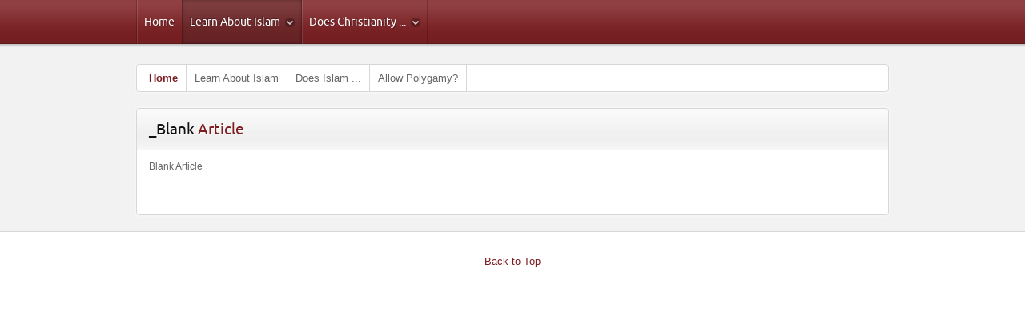

--- FILE ---
content_type: text/html; charset=utf-8
request_url: http://www.doesislam.org/index.php/learn-about-islam/does-islam/allowpolygamy.html
body_size: 6118
content:
<!DOCTYPE html PUBLIC "-//W3C//DTD XHTML 1.0 Transitional//EN" "http://www.w3.org/TR/xhtml1/DTD/xhtml1-transitional.dtd">
<html xmlns="http://www.w3.org/1999/xhtml" xml:lang="en-gb" lang="en-gb" >
<head>
	  <base href="http://www.doesislam.org/index.php/learn-about-islam/does-islam/allowpolygamy.html" />
  <meta http-equiv="content-type" content="text/html; charset=utf-8" />
  <meta name="author" content="Super User" />
  <meta name="generator" content="Joomla! - Open Source Content Management" />
  <title>Does Islam - Allow Polygamy?</title>
  <link rel="stylesheet" href="/plugins/system/rokbox/themes/light/rokbox-style.css" type="text/css" />
  <link rel="stylesheet" href="/libraries/gantry/css/grid-12.css" type="text/css" />
  <link rel="stylesheet" href="/libraries/gantry/css/gantry.css" type="text/css" />
  <link rel="stylesheet" href="/libraries/gantry/css/joomla.css" type="text/css" />
  <link rel="stylesheet" href="/templates/rt_modulus/css/joomla.css" type="text/css" />
  <link rel="stylesheet" href="/templates/rt_modulus/css/bodystyle-light.css" type="text/css" />
  <link rel="stylesheet" href="/templates/rt_modulus/css/typography.css" type="text/css" />
  <link rel="stylesheet" href="/templates/rt_modulus/css/extensions.css" type="text/css" />
  <link rel="stylesheet" href="/templates/rt_modulus/css/extensions-light.css" type="text/css" />
  <link rel="stylesheet" href="/templates/rt_modulus/css/demo-styles.css" type="text/css" />
  <link rel="stylesheet" href="/templates/rt_modulus/css/template.css" type="text/css" />
  <link rel="stylesheet" href="/templates/rt_modulus/css/template-webkit.css" type="text/css" />
  <link rel="stylesheet" href="/templates/rt_modulus/css/overlays.css" type="text/css" />
  <link rel="stylesheet" href="/templates/rt_modulus/css/fusionmenu.css" type="text/css" />
  <style type="text/css">
#rt-top-surround2, .title1 .module-title, #rt-top-surround .readon span, #rt-top-surround .readon .button {background:#7C1E21;}
#rt-top-surround, .notitle .title, #rt-top-surround, .notitle .title span, #rt-top-surround .title, #rt-top-surround .title span, #rt-body-surround .title1 .title, #rt-body-surround .title1 .title span, #rt-footer-surround .title1 .title, #rt-footer-surround .title1 .title span, #rt-top-surround .inputbox, .ft-highlight .featuretable-cell.ft-row-top, .ft-highlight .featuretable-cell.ft-row-top a {color: rgba(255, 255, 255, 0.9);}
#rt-top-surround a, #rt-top-surround .menutop li > .item, .title1 .title, .title1 .title span, #rt-top-surround .readon span, #rt-top-surround .readon .button, .rokminievents-badge .day, .rokminievents-badge .day, .timeline-dates.date-inline .active {color:#fff;}
#rt-top-surround .readon:hover span, #rt-top-surround .readon:hover .button {background-color:rgba(255, 255, 255, 0.9)}
.rokminievents-wrapper .timeline .progress .knob, .rokminievents-badge .day, .timeline-dates.date-inline .active, .ft-highlight .featuretable-cell.ft-row-top {background-color:#7C1E21;}
#rt-showcase, .title2 .module-title {background:#3B5472;}
#rt-showcase, #rt-showcase .title, #rt-showcase .title span, #rt-top-surround .title2 .title, #rt-top-surround .title2 .title span, #rt-body-surround .title2 .title, #rt-body-surround .title2 .title span, #rt-footer-surround .title2 .title, #rt-footer-surround .title2 .title span, #rt-showcase a:hover, #rt-showcase .inputbox {color: rgba(255, 255, 255, 0.9);}
#rt-showcase .readon span, #rt-showcase .readon .button {color: rgba(34, 34, 34, 0.9);}
#rt-showcase .readon:hover span, #rt-showcase .readon:hover .button {color: rgba(255, 255, 255, 0.9);}
#rt-showcase a {color:#F8BC46;}
#rt-showcase .readon span, #rt-showcase .readon .button {background-color:#F8BC46;}
#rt-showcase .readon:hover span, #rt-showcase .readon:hover .button {background-color:#3B5472;}
a, body .root-sub a, #rt-top-surround .menutop li > .item:hover, #rt-top-surround .readon:hover span, #rt-top-surround .readon:hover .button, #rt-top-surround .menutop li.root.f-mainparent-itemfocus > .item, #rt-page-surround #rokweather .day, #rokweather h5,.featuretable-cell-data b, .featuretable-cell-data strong, #rt-body-surround .module-content ul.menu li > a, #rt-body-surround .module-content ul.menu li > .separator, #rt-body-surround .module-content ul.menu li > .item, #rt-top-surround .fusion-submenu-wrapper ul li > .item {color:#7C1E21;}
.rt-article-icons .icon, .rt-article-icons ul li a, #rt-accessibility .button {background-color:#7C1E21;}
body ul.checkmark li:after, body ul.circle-checkmark li:before, body ul.square-checkmark li:before, body ul.circle-small li:after, body ul.circle li:after, body ul.circle-large li:after {border-color:#7C1E21;}
body ul.triangle-small li:after, body ul.triangle li:after, body ul.triangle-large li:after {border-left-color:#7C1E21;}
body {background:#fff;}
#rt-footer-surround, #rt-bottom, #rt-footer, #rt-copyright, #rt-footer-surround .title, #rt-footer-surround .title span, #rt-footer-surround a:hover, #rt-footer-surround .inputbox {color: rgba(34, 34, 34, 0.9);}
#rt-footer-surround .readon span, #rt-footer-surround .readon .button {color: rgba(255, 255, 255, 0.9);}
#rt-footer-bg a {color:#7C1E21;}
#rt-footer-surround .readon span, #rt-footer-surround .readon .button {background-color:#7C1E21;}
#rt-footer-surround .readon:hover span, #rt-footer-surround .readon:hover .button {background-color:rgba(34, 34, 34, 0.9)}

  </style>
  <script src="/media/system/js/mootools-core.js" type="text/javascript"></script>
  <script src="/media/system/js/core.js" type="text/javascript"></script>
  <script src="/media/system/js/caption.js" type="text/javascript"></script>
  <script src="/media/system/js/mootools-more.js" type="text/javascript"></script>
  <script src="/plugins/system/rokbox/rokbox.js" type="text/javascript"></script>
  <script src="/plugins/system/rokbox/themes/light/rokbox-config.js" type="text/javascript"></script>
  <script src="/libraries/gantry/js/gantry-totop.js" type="text/javascript"></script>
  <script src="/libraries/gantry/js/gantry-smartload.js" type="text/javascript"></script>
  <script src="/libraries/gantry/js/gantry-buildspans.js" type="text/javascript"></script>
  <script src="/libraries/gantry/js/gantry-inputs.js" type="text/javascript"></script>
  <script src="/libraries/gantry/js/browser-engines.js" type="text/javascript"></script>
  <script src="/templates/rt_modulus/js/rt-fixedheader.js" type="text/javascript"></script>
  <script src="/templates/rt_modulus/js/load-transition.js" type="text/javascript"></script>
  <script src="/modules/mod_roknavmenu/themes/fusion/js/fusion.js" type="text/javascript"></script>
  <script type="text/javascript">
window.addEvent('load', function() {
				new JCaption('img.caption');
			});var rokboxPath = '/plugins/system/rokbox/';window.addEvent('domready', function() {new GantrySmartLoad({'offset': {'x': 200, 'y': 200}, 'placeholder': '/templates/rt_modulus/images/blank.gif', 'exclusion': ['']}); });	var _gaq = _gaq || [];
	_gaq.push(['_setAccount', 'UA-37992758-1']);
	_gaq.push(['_trackPageview']);

	(function() {
	var ga = document.createElement('script'); ga.type = 'text/javascript'; ga.async = true;
	ga.src = ('https:' == document.location.protocol ? 'https://ssl' : 'http://www') + '.google-analytics.com/ga.js';
	var s = document.getElementsByTagName('script')[0]; s.parentNode.insertBefore(ga, s);
	})();
	
			window.addEvent('domready', function() {
				var modules = ['rt-block'];
				var header = ['h3','h2','h1'];
				GantryBuildSpans(modules, header);
			});
		InputsExclusion.push('.content_vote','#rt-popup','#vmMainPage')window.addEvent("domready", function(){ new SmoothScroll(); });            window.addEvent('domready', function() {
                new Fusion('ul.menutop', {
                    pill: 0,
                    effect: 'slide and fade',
                    opacity:  1,
                    hideDelay:  500,
                    centered:  0,
                    tweakInitial: {'x': -5, 'y': -18},
                    tweakSubsequent: {'x':  1, 'y':  -6},
                    tweakSizes: {'width': 20, 'height': 20},
                    menuFx: {duration:  300, transition: Fx.Transitions.Circ.easeOut},
                    pillFx: {duration:  400, transition: Fx.Transitions.Back.easeOut}
                });
            });
            function keepAlive() {	var myAjax = new Request({method: "get", url: "index.php"}).send();} window.addEvent("domready", function(){ keepAlive.periodical(840000); });
  </script>
</head>
	<body  class="topblock-overlay-dark showcaseblock-overlay-dark footerblock-overlay-light fixedheader-1 readonstyle-button font-family-modulus font-size-is-default menu-type-fusionmenu inputstyling-enabled-1 typography-style-light col12 option-com-content menu-allowpolygamy ">
		<div id="rt-page-surround">
						<div id="rt-top-surround">
				<div id="rt-top-surround2">
															<div id="rt-header"><div id="rt-header2">
						<div class="rt-container">
							
<div class="rt-grid-12 rt-alpha rt-omega">
    	<div class="rt-block menu-block">
		<div class="rt-fusionmenu">
<div class="nopill">
<div class="rt-menubar">
    <ul class="menutop level1 " >
                        <li class="item101 root" >
                        	                <a class="orphan item bullet" href="/"  >
                    <span>
                                        Home                                                            </span>
                </a>
            
                    </li>
                                <li class="item555 parent active root" >
                            <span class="daddy item bullet nolink">
                    <span>
                                            Learn About Islam                                                            <span class="daddyicon"></span>
                                        </span>
                </span>
            
                                                <div class="fusion-submenu-wrapper level2  columns2" style="width:660px;">
                        
                        <ul class="level2" style="width:350px;">
                                                                                                        <li class="item513 parent active grouped-parent" >
                            <span class="daddy item image nolink">
                    <span>
                                                    <img src="/templates/rt_modulus/images/icons/icon-arrow2.png" alt="icon-arrow2.png" />
                                            Does Islam ...                                                            </span>
                </span>
            
                                                <div class="fusion-grouped">
                        <ol>
                                                                                                        <li class="item535" >
                        	                <a class="orphan item bullet" href="/index.php/learn-about-islam/does-islam/hate-christians-and-jews.html"  >
                    <span>
                                        Hate Christians and Jews?                                                            </span>
                </a>
            
                    </li>
                                                                                                                                                <li class="item516" >
                        	                <a class="orphan item bullet" href="/index.php/learn-about-islam/does-islam/islamrespectwomen.html"  >
                    <span>
                                        Respect Women?                                                            </span>
                </a>
            
                    </li>
                                                                                                                                                <li class="item533 active" >
                        	                <a class="orphan item bullet active-to-top" href="/index.php/learn-about-islam/does-islam/allowpolygamy.html"  >
                    <span>
                                        Allow Polygamy?                                                            </span>
                </a>
            
                    </li>
                                                                                                                                                <li class="item536" >
                        	                <a class="orphan item bullet" href="/index.php/learn-about-islam/does-islam/abusechildren.html"  >
                    <span>
                                        Abuse Children?                                                            </span>
                </a>
            
                    </li>
                                                                                                                                                <li class="item519" >
                        	                <a class="orphan item bullet" href="/index.php/learn-about-islam/does-islam/promote-peace.html"  >
                    <span>
                                        Promote Peace?                                                            </span>
                </a>
            
                    </li>
                                                                                                                                                <li class="item537" >
                        	                <a class="orphan item bullet" href="/index.php/learn-about-islam/does-islam/have-absolute-principles.html"  >
                    <span>
                                        Have Absolute Principles?                                                            </span>
                </a>
            
                    </li>
                                                                                                                                                <li class="item538" >
                        	                <a class="orphan item bullet" href="/index.php/learn-about-islam/does-islam/promote-marriage-to-american-christians.html"  >
                    <span>
                                        Promote Marriage to American Christians?                                                            </span>
                </a>
            
                    </li>
                                                                                                                                                <li class="item521" >
                        	                <a class="orphan item bullet" href="/index.php/learn-about-islam/does-islam/represent-a-real-danger-on-usa.html"  >
                    <span>
                                        Represent a real danger on USA?                                                            </span>
                </a>
            
                    </li>
                                                                                                                                                <li class="item532" >
                        	                <a class="orphan item bullet" href="/index.php/learn-about-islam/does-islam/plan-to-conquer-usa.html"  >
                    <span>
                                        Plan to Conquer USA?                                                            </span>
                </a>
            
                    </li>
                                                                                                                                                <li class="item539" >
                        	                <a class="orphan item bullet" href="/index.php/learn-about-islam/does-islam/cure-illness.html"  >
                    <span>
                                        Cure Illness?                                                            </span>
                </a>
            
                    </li>
                                                                                                                                                <li class="item517" >
                        	                <a class="orphan item bullet" href="/index.php/learn-about-islam/does-islam/believe-in-jesus.html"  >
                    <span>
                                        Believe in Jesus?                                                            </span>
                </a>
            
                    </li>
                                                                                                                                                <li class="item518" >
                        	                <a class="orphan item bullet" href="/index.php/learn-about-islam/does-islam/forbid-adoption.html"  >
                    <span>
                                        Forbid Adoption?                                                            </span>
                </a>
            
                    </li>
                                                                                                                                                <li class="item520" >
                        	                <a class="orphan item bullet" href="/index.php/learn-about-islam/does-islam/stand-against-science.html"  >
                    <span>
                                        Stand Against Science?                                                            </span>
                </a>
            
                    </li>
                                                                                                                                                <li class="item515" >
                        	                <a class="orphan item bullet" href="/index.php/learn-about-islam/does-islam/worshipsamegod.html"  >
                    <span>
                                        and Christianity worship the same God?                                                            </span>
                </a>
            
                    </li>
                                                                                            </ol>
                    </div>

                                    </li>
                                                                                            </ul>

                        
                        <ul class="level2" style="width:310px;">
                                                                                                        <li class="item544 parent grouped-parent" >
                            <span class="daddy item image nolink">
                    <span>
                                                    <img src="/templates/rt_modulus/images/icons/icon-arrow2.png" alt="icon-arrow2.png" />
                                            More About Islam ...                                                            </span>
                </span>
            
                                                <div class="fusion-grouped">
                        <ol>
                                                                                                        <li class="item546" >
                        	                <a class="orphan item bullet" href="/index.php/learn-about-islam/moreaboutislam/islamic-terminolgy.html"  >
                    <span>
                                        Islamic Terminolgy                                                            </span>
                </a>
            
                    </li>
                                                                                                                                                <li class="item547" >
                        	                <a class="orphan item bullet" href="/index.php/learn-about-islam/moreaboutislam/can-the-united-states-one-day-be-a-muslim-country.html"  >
                    <span>
                                        Can the United States one day be a Muslim country ?                                                            </span>
                </a>
            
                    </li>
                                                                                                                                                <li class="item548" >
                        	                <a class="orphan item bullet" href="/index.php/learn-about-islam/moreaboutislam/can-muslim-be-good-american.html"  >
                    <span>
                                        Can Muslim Be Good American                                                            </span>
                </a>
            
                    </li>
                                                                                                                                                <li class="item549" >
                        	                <a class="orphan item bullet" href="/index.php/learn-about-islam/moreaboutislam/what-are-the-questions-not-recommended-by-a-muslim.html"  >
                    <span>
                                        What are the questions not recommended by a Muslim?                                                            </span>
                </a>
            
                    </li>
                                                                                                                                                <li class="item550" >
                        	                <a class="orphan item bullet" href="/index.php/learn-about-islam/moreaboutislam/no-more-appeasement.html"  >
                    <span>
                                        No More Appeasement                                                            </span>
                </a>
            
                    </li>
                                                                                                                                                <li class="item551" >
                        	                <a class="orphan item bullet" href="/index.php/learn-about-islam/moreaboutislam/seven-myths-about-islam.html"  >
                    <span>
                                        Seven Myths about Islam                                                            </span>
                </a>
            
                    </li>
                                                                                                                                                <li class="item552" >
                        	                <a class="orphan item bullet" href="/index.php/learn-about-islam/moreaboutislam/booksaboutislam.html"  >
                    <span>
                                        Books About Islam                                                            </span>
                </a>
            
                    </li>
                                                                                                                                                <li class="item562" >
                        	                <a class="orphan item bullet" href="/index.php/learn-about-islam/moreaboutislam/as-a-christian-what-should-you-know-about-islam.html"  >
                    <span>
                                        As a Christian, what should you know about Islam?                                                            </span>
                </a>
            
                    </li>
                                                                                                                                                <li class="item563" >
                        	                <a class="orphan item bullet" href="/index.php/learn-about-islam/moreaboutislam/do-we-hate-muslims.html"  >
                    <span>
                                        Do we hate Muslims?                                                            </span>
                </a>
            
                    </li>
                                                                                                                                                <li class="item564" >
                        	                <a class="orphan item bullet" href="/index.php/learn-about-islam/moreaboutislam/is-there-a-terrorist-muslim-and-a-peaceful-muslim.html"  >
                    <span>
                                        Is there a terrorist Muslim and a peaceful Muslim?                                                            </span>
                </a>
            
                    </li>
                                                                                                                                                <li class="item565" >
                        	                <a class="orphan item bullet" href="/index.php/learn-about-islam/moreaboutislam/is-it-a-problem-for-a-christian-american-to-marry-a-muslim.html"  >
                    <span>
                                        Is it a problem for a Christian American to marry a Muslim?                                                            </span>
                </a>
            
                    </li>
                                                                                                                                                <li class="item566" >
                        	                <a class="orphan item bullet" href="/index.php/learn-about-islam/moreaboutislam/faq-about-islam.html"  >
                    <span>
                                        FAQ About Islam                                                            </span>
                </a>
            
                    </li>
                                                                                            </ol>
                    </div>

                                    </li>
                                                                                            </ul>

                                                <div class="drop-bot"></div>
                    </div>
                                    </li>
                                <li class="item522 parent root" >
                        	                <a class="daddy item bullet" href="/index.php/doeschristianity.html"  >
                    <span>
                                        Does Christianity ...                                                            <span class="daddyicon"></span>
                                        </span>
                </a>
            
                                                <div class="fusion-submenu-wrapper level2 " style="width:300px;">
                        
                        <ul class="level2" style="width:300px;">
                                                                                                        <li class="item523" >
                        	                <a class="orphan item bullet" href="/index.php/doeschristianity/believe-in-reincarnation.html"  >
                    <span>
                                        Believe in Reincarnation?                                                            </span>
                </a>
            
                    </li>
                                                                                                                                                <li class="item524" >
                        	                <a class="orphan item bullet" href="/index.php/doeschristianity/makesense.html"  >
                    <span>
                                        Make Sense?                                                            </span>
                </a>
            
                    </li>
                                                                                                                                                <li class="item525" >
                        	                <a class="orphan item bullet" href="/index.php/doeschristianity/believe-in-aliens.html"  >
                    <span>
                                        Believe in Aliens?                                                            </span>
                </a>
            
                    </li>
                                                                                                                                                <li class="item527" >
                        	                <a class="orphan item bullet" href="/index.php/doeschristianity/promoteviolence.html"  >
                    <span>
                                        Promote Violence?                                                            </span>
                </a>
            
                    </li>
                                                                                                                                                <li class="item528" >
                        	                <a class="orphan item bullet" href="/index.php/doeschristianity/teachtolerance.html"  >
                    <span>
                                        Teach Tolerance?                                                            </span>
                </a>
            
                    </li>
                                                                                                                                                <li class="item530" >
                        	                <a class="orphan item bullet" href="/index.php/doeschristianity/allowslavery.html"  >
                    <span>
                                        Allow Slavery?                                                            </span>
                </a>
            
                    </li>
                                                                                                                                                <li class="item529" >
                        	                <a class="orphan item bullet" href="/index.php/doeschristianity/oppresswomen.html"  >
                    <span>
                                        Oppress Women?                                                            </span>
                </a>
            
                    </li>
                                                                                                                                                <li class="item531" >
                        	                <a class="orphan item bullet" href="/index.php/doeschristianity/believe-in-dinosaurs.html"  >
                    <span>
                                        Believe in Dinosaurs?                                                            </span>
                </a>
            
                    </li>
                                                                                                                                                <li class="item541" >
                        	                <a class="orphan item bullet" href="/index.php/doeschristianity/believe-in-revolution.html"  >
                    <span>
                                        Believe in Evolution?                                                            </span>
                </a>
            
                    </li>
                                                                                                                                                <li class="item540" >
                        	                <a class="orphan item bullet" href="/index.php/doeschristianity/hate-christians.html"  >
                    <span>
                                        Hate Christians?                                                            </span>
                </a>
            
                    </li>
                                                                                                                                                <li class="item542 parent" >
                            <span class="daddy item bullet nolink">
                    <span>
                                            More Questions ...                                                            </span>
                </span>
            
                                                <div class="fusion-submenu-wrapper level3 " style="width:180px;">
                        
                        <ul class="level3" style="width:180px;">
                                                                                                        <li class="item543" >
                        	                <a class="orphan item bullet" href="/index.php/doeschristianity/2012-11-24-22-51-57/did-christ-call-himself-god.html"  >
                    <span>
                                        Did Christ Call Himself God?                                                            </span>
                </a>
            
                    </li>
                                                                                            </ul>

                                                <div class="drop-bot"></div>
                    </div>
                                    </li>
                                                                                            </ul>

                                                <div class="drop-bot"></div>
                    </div>
                                    </li>
                    </ul>
</div>
<div class="clear"></div>
</div>
</div>	</div>
	
</div>
							<div class="clear"></div>
						</div>
					</div></div>
									</div>
				<div id="top-shadow"></div>
			</div>
						<div id="rt-body-bg" class="rt-hidden">
				<div class="rt-container">
										<div id="rt-drawer">
						<div class="rt-container">
														<div class="clear"></div>
						</div>
					</div>
															<div id="rt-body-surround" class="body-style-light">
																														<div id="rt-breadcrumbs">
								<div class="rt-breadcrumb-surround">
		<div class="rt-block">
			
<div class="breadcrumbs">
<a href="/" class="pathway">Home</a><span class="separator-item"> <img src="/media/system/images/arrow.png" alt=""  /> </span><span class="no-link">Learn About Islam</span><span class="separator-item"> <img src="/media/system/images/arrow.png" alt=""  /> </span><span class="no-link">Does Islam ...</span><span class="separator-item"> <img src="/media/system/images/arrow.png" alt=""  /> </span><span class="no-link">Allow Polygamy?</span></div>		</div>
	</div>
	
							<div class="clear"></div>
						</div>
																	              
<div id="rt-main" class="mb12">
	<div class="rt-container">
		<div class="rt-grid-12">
															<div class="rt-block">
						<div id="rt-mainbody">
							<div class="component-content rt-joomla">
								<div class="rt-article">
	<div class="item-page">
						<div class="article-header">
						<div class="module-title"><div class="module-title2"><div class="module-title3">
				<h1 class="title">
										<a href="/index.php/doeschristianity/2012-11-24-22-51-57/did-christ-call-himself-god.html">
						_Blank Article</a>
									</h1>
			</div></div></div>
						<div class="clear"></div>
			
								</div>

		
		
		

								<p>Blank Article</p> 						
						
				
							</div>
</div>
							</div>
						</div>
						<div class="clear"></div>
					</div>
												</div>
				<div class="clear"></div>
	</div>
</div>
																	</div>
				</div>
			</div>
						<div id="rt-footer-bg" class="rt-hidden">
				<div class="rt-container">
					<div id="rt-footer-surround">
																								<div id="rt-copyright">
							<div class="rt-grid-12 rt-alpha rt-omega">
    	    <div class="rt-block totop-block">
			<a href="#" id="gantry-totop"><span class="totop-desc">Back to Top</span></a>
		</div>
		
</div>
							<div class="clear"></div>
						</div>
																	</div>
				</div>
			</div>
						              <div id="rt-popuplogin" >
                  	<div class="rt-block">
		<div class="module-content">
						<div class="module-inner">
               	<form action="/index.php/learn-about-islam/does-islam/allowpolygamy.html" method="post" name="form-login" id="form-login" >
		<fieldset class="userdata">
	<p id="form-login-username">
		<label for="modlgn-username">User Name</label><br />
		<input id="modlgn-username" type="text" name="username" class="inputbox"  size="18" />
	</p>
	<p id="form-login-password">
		<label for="modlgn-passwd">Password</label><br />
		<input id="modlgn-passwd" type="password" name="password" class="inputbox" size="18"  />
	</p>
		<p id="form-login-remember">
		<input id="modlgn-remember" type="checkbox" name="remember" class="checkbox" value="yes"/>
		<label for="modlgn-remember">Remember Me</label>
	</p>
		<div class="readon"><input type="submit" name="Submit" class="button" value="Log in" /></div>
	<input type="hidden" name="option" value="com_users" />
	<input type="hidden" name="task" value="user.login" />
	<input type="hidden" name="return" value="aW5kZXgucGhwP2Zvcm1hdD1odG1sJm9wdGlvbj1jb21fY29udGVudCZ2aWV3PWFydGljbGUmaWQ9NzImSXRlbWlkPTUzMw==" />
	<input type="hidden" name="96399c618f258ad1c6daa71bb5491c28" value="1" />	</fieldset>
	<ul>
		<li>
			<a href="/index.php/component/users/?view=reset">
			Forgot your password?</a>
		</li>
		<li>
			<a href="/index.php/component/users/?view=remind">
			Forgot your username?</a>
		</li>
				<li>
			<a href="/index.php/component/users/?view=registration">
				Create an account</a>
		</li>
			</ul>
	</form>
			</div>
		</div>
	</div>
	
              </div>

											</div>
	</body>
</html>


--- FILE ---
content_type: text/css
request_url: http://www.doesislam.org/templates/rt_modulus/css/joomla.css
body_size: 13899
content:
/**
 * @package   Modulus Template - RocketTheme
 * @version   1.6.8 September 21, 2012
 * @author    RocketTheme http://www.rockettheme.com
 * @copyright Copyright (C) 2007 - 2012 RocketTheme, LLC
 * @license   http://www.rockettheme.com/legal/license.php RocketTheme Proprietary Use License
 */

/* Article */
.component-content .rt-article {margin-bottom: 35px;}
.component-content .rt-article-cat {margin-top: 10px;margin-bottom: 15px;}
.component-content .rt-article-bg {border-bottom: none;margin: 0;padding: 0;}
.component-content .title {margin: 0;padding: 15px;font-size: 160%;letter-spacing: normal;font-weight: normal;line-height: 110%;}
.component-content .rt-pagetitle {margin-top: 0;margin-bottom: 30px;font-weight: normal;letter-spacing: normal;font-size: 160%;}
.component-content .rt-blog .rt-description {border-bottom: none;}
.component-content  ol {margin-left: 5px;}
.component-content .rt-teaser-articles {display: inline-block;margin-top: 20px;}
.component-content .rt-more-articles {padding-top: 15px;}
.component-content #more-articles {display: block;margin: 0;padding: 0;position: relative;height: 24px;}
.component-content #more-articles span {display: inline-block;margin: 0;padding: 0 20px 0 0;line-height: 24px;font-size: 15px;float: right;background-position: 100% 6px;background-repeat: no-repeat}
.component-content #more-articles.spinner {background-image:url(../images/spinner.gif);background-position: 0 50%;background-repeat: no-repeat;}
.component-content #more-articles.disabled {cursor: default;}
.component-content .multicolumns .rt-article {clear: both;margin-bottom: 25px;}
.component-content .rt-author, .component-content .rt-date-posted, .component-content .rt-date-modified, .component-content .rt-date-published, .component-content .rt-hits {display: inline-block;line-height: 100%;font-size: 90%;margin-right: 15px;font-weight: normal;font-style: normal;}
.component-content .rt-articleinfo {margin: -10px -15px 15px -15px;padding: 5px 15px 5px 15px;}
.component-content .rt-articleinfo-text {float: left;position: relative;background-position: 0 0;background-repeat: no-repeat;}
.component-content .img-intro-right, .component-content .img-fulltext-right {float: right;margin-left: 10px;margin-bottom: 10px;}
.component-content .img-intro-left, .component-content .img-fulltext-left {float: left;margin-right: 10px;margin-bottom: 10px;}

/* Column Layout */
.component-content .float-left {float: left;}
.component-content .float-right {float: right;}
.component-content .multicolumns {width: 100%;}
.component-content .width25 {width: 25%;}
.component-content .width33 {width: 33.33%;}
.component-content .width50 {width: 50%;}
.component-content .width100 {width: 100%;}
.component-content .items-row {margin: -15px;padding: 15px;}
.component-content .cols-2 .rt-article, .component-content .cols-3 .rt-article, .component-content .cols-4 .rt-article {margin: 0 15px 15px 15px;}

/* Typography */
.component-content .rt-article-icons {display: inline-block;width: auto;white-space: nowrap;float: right;margin-top: 2px;margin-left: 5px;}
.component-content .rt-article-icons ul {margin: 0;padding: 0;list-style: none;}
.component-content .rt-article-icons ul li {margin: 0;padding: 0;float: right;}
.component-content .rt-article-icons ul li a {display: block;width: 18px;height: 18px;float: left;transition: background-color 0.2s ease-out;}
.component-content .rt-article-icons ul li img {display: none;}
.component-content .rt-article-icons .print-icon a {background-position: 0 0;background-repeat: no-repeat;}
.component-content .rt-article-icons .email-icon a {background-position: -21px 0;background-repeat: no-repeat;}
.component-content .rt-article-icons .edit-icon a {background-position: -63px 0;margin-left: 4px;}
.component-content .rt-article-no-icon li{list-style: none; display:inline; float:right; margin-left: 5px;}
.component-content .results ol.list {margin-top: 0;}
.component-content .results ol.list h4 {border: 0;margin-top: 0;margin-bottom: 0;display: inline;}
.component-content .results ol.list li {padding: 10px 5px;margin-bottom: 5px;}
.component-content .results ol.list li p {margin-top: 0;font-size: 90%;}
.component-content .results ol.list .description {margin-bottom: 15px;}
.component-content .results ol.list li span.small {font-size: 90%;}
.component-content .rt-article-links h3, .component-content .user legend, .component-content .contact legend {font-weight: normal;font-size: 170%;line-height: 120%;letter-spacing: normal;}
.component-content .user {margin-top: 15px;}
.component-content .user legend {margin-top: 15px;}
.component-content .user .label-left {padding: 4px 0;}
.component-content .user fieldset div {overflow: visible;clear: both;margin-bottom: 8px;}
.component-content .user td.paramlist_key {width: 180px;}
.component-content .search_result select#ordering.inputbox {margin-right: 10px;}
.component-content .inputbox.invalid {color: #c00;}
.component-content .rt-joomla-table {padding-bottom: 20px;}
.component-content .rt-joomla-table td {border: 0;padding: 8px;}
.component-content .rt-joomla-table th {border: 0;}
.component-content tr.odd td, .component-content tr.even td {border: 0;}
.contact .rt-joomla-table, .contact .rt-joomla-table th, .contact .rt-joomla-table tbody, .contact .rt-joomla-table td, .rt-joomla-table .odd, .rt-joomla-table .even {background: none;border: 0;}
.component-content .rt-description img {margin-right: 15px;}
.component-content .my-pagenav {float: left;margin-left: 10px;}
.component-content .tab {display: inline-block;margin-right: 10px;text-align: center;}
.component-content .page-block {display: inline-block;margin-right: 4px;font-weight: bold;text-align: center;}
.component-content .page-active, .component-content .page-inactive {padding: 0 4px;}
.component-content .page-inactive:hover {cursor: pointer;}
.component-content .search_result label {margin-right: 10px;}
.component-content .search_result legend {font-size: 14px;padding-bottom: 5px;}
.tip-wrap {float: left;background: #FFC;border: 1px solid #D4D5AA;padding: 5px;max-width: 200px;color: #323232;}
#form-login ul, .component-content .login ul, ul.rt-more-articles, .rt-section-list ul, ul.mostread, ul.latestnews, .weblinks ul, #rt-popuplogin ul {padding: 0;}
#rt-popuplogin ul {margin-top: 10px;}
#form-login ul li, .component-content .login ul li, ul.rt-more-articles li, .rt-section-list ul li, ul.mostread li, ul.latestnews li, .weblinks ul li, #rt-popuplogin ul li {list-style: none}
#form-login ul li a, .component-content .login ul li a, ul.rt-more-articles li a, .rt-section-list ul li a, ul.mostread li a, ul.latestnews li a, .weblinks ul li a, #rt-popuplogin ul li a {padding: 4px 0 4px 16px;background-position: 0 -338px;background-repeat: no-repeat;display: inline-block;line-height: 110%;font-size: 110%;font-weight: normal;}
#form-login .inputbox, .component-content .user input#email, .component-content .user input#name, .component-content .user input#username, .component-content .user input#password, .component-content .user input#passwd, .component-content .user input#password2 {width: 174px !important;padding: 6px 4px;outline: none;}
#rt-popuplogin .inputbox {width: 164px;padding: 6px 4px;outline: none;font-size: 14px;}
.component-content .login .inputbox, .component-content .user input#email, .component-content .user input#name, .component-content .user input#username, .component-content .user input#password, .component-content .user input#password2 {width: 260px;}
.component-content .login #remember.inputbox {width: auto;}
.component-content .login .inputbox {padding: 5px 10px;outline: none;}
.rt-joomla .login label#password-lbl, .rt-joomla .login label#username-lbl {display: block;float: left;width: 130px;}
ul.pagination {list-style-type: none;margin: 0;padding: 0;text-align: left;}
ul.pagination li {display: inline;padding: 2px 5px 0;text-align: left;}
ul.pagination li a {padding: 2px;}
.component-content .login ul {margin-top: 15px;}
.component-content .login .login-fields {margin-bottom: 10px;}
#form-login ul {padding-left: 0;}
#form-login {overflow: hidden;}
.component-content .login fieldset div.readon, #josForm fieldset div.readon {margin: 0;}
.component-content .login fieldset div.readon:active, #josForm fieldset div.readon:active {margin-top: 1px;margin-bottom: -1px;}
.component-content .pagenav_prev, .component-content .pagenav_next {border-radius: 5px;padding: 0;border: none;}
.component-content .pagenav_prev a, .component-content .pagenav_next a {display: inline-block;padding: 5px 10px;}
.register-buttons .readon {float: left;margin-right: 5px;}
.rt-joomla .user label#password-lbl, .rt-joomla .user label#username-lbl {display: block;float: left;font-size: 120%;font-weight: bold;width: 130px;}

/* Pagination */
.component-content .rt-pagination, .component-content .pagination {margin-top: 15px;padding: 10px 0 10px 0px;}
.rt-pagination a, .pagination a {font-weight: normal;font-size: 1em;}
.rt-pagination .rt-results, .pagination .results {text-align: center;margin: 0;}
.rt-pagination .pagenav, .pagination .pagenav {padding: 0 4px;}
.component-content .rt-pagination ul, .component-content .pagination ul {list-style-type: none;margin: 0;padding: 0;text-align: center;}
.component-content .rt-pagination li, .component-content .pagination li {display: inline;padding: 2px 5px;text-align: center;margin: 0 2px;}
.component-content .rt-pagination li.pagination-start, .component-content .rt-pagination li.pagination-next, .component-content .rt-pagination li.pagination-end, .component-content .rt-pagination li.pagination-prev, .component-content .pagination li.pagination-start, .component-content .pagination li.pagination-next, .component-content .pagination li.pagination-end, .component-content .pagination li.pagination-prev {border: 0;}
.component-content .rt-pagination li.pagination-start, .component-content .rt-typagination li.pagination-start span, .component-content .pagination li.pagination-start, .component-content .pagination li.pagination-start span {padding: 0;}
.component-content p.counter {font-weight: bold;}

/* Polls */
.fusion-submenu-wrapper .rt-pollrow {font-size: 100%;}
.rt-poll .readon {float: none;margin-right: 5px;}
.rt-poll .rt-pollbuttons {margin: 10px -5px -5px -5px;padding: 5px;clear: both;}
.rt-polltitle {margin: 0 0 15px 0;padding: 0;font-size: 100%;letter-spacing: normal;}
.readonstyle-link .rt-poll .readon {float: left;margin-right: 20px;}
.pollstableborder td div {border: 0;height: 10px !important;min-width: 2px;}
.rt-poll .pollstableborder th, .rt-poll .pollstableborder td, .rt-poll .poll dd {border: 0;}

/* SmartLoad */
img.spinner {background: url(../images/spinner.gif) center center no-repeat;}
.weblinks td img {width: 16px;height: 16px;}

/* Editing */
.component-content .edit-article fieldset legend {font-size: 230%;}
.component-content .edit-article fieldset div {overflow: visible;margin-bottom: 8px;}
.component-content .edit-article fieldset #editor-xtd-buttons div {clear: none;}
#system-message dd.notice {border: 0;background: none;}
.component-content .save .readon {margin-left: 10px;}
div.calendar {z-index: 9999;}
.button2-left {background: url(../images/system/j_button2_left.png) no-repeat !important;color: #666;}
.button2-left .image {background: url(../images/system/j_button2_image.png) 100% 0 no-repeat !important;}
.button2-left .readmore {background: url(../images/system/j_button2_readmore.png) 100% 0 no-repeat !important;}
.button2-left .pagebreak {background: url(../images/system/j_button2_pagebreak.png) 100% 0 no-repeat !important;}
.button2-left .blank {background: url(../images/system/j_button2_blank.png) 100% 0 no-repeat !important;}
.button2-left .linkmacro {background: url(../images/system/j_button2_rokcandy.png) 100% 0 no-repeat !important;}

/* Buttons */
#editor-xtd-buttons {padding: 5px 0;}
.button2-left {margin-top: 5px;margin-right: 5px;}
.button2-left, .button2-right, .button2-left div, .button2-right div {float: left;}
.component-content  .button2-left .linkmacro, .component-content  .button2-left .image {background: none;}
.button2-left a, .button2-right a, .button2-left span, .button2-right span {display: block;height: 22px;float: left;line-height: 22px;font-size: 11px;cursor: pointer;margin-bottom: 5px;}
.button2-left span, .button2-right span {cursor: default;}
.button2-left .page a, .button2-right .page a, .button2-left .page span, .button2-right .page span {padding: 0 6px;}
.button2-left a:hover, .button2-right a:hover {text-decoration: none;}
.button2-left a, .button2-left span {padding: 0 24px 0 6px;}
.button2-right a, .button2-right span {padding: 0 6px 0 24px;}
.button2-left .blank a {padding-right: 6px;}
.img_caption.left {float: left;margin-right: 1em;}
.img_caption.right {float: right;margin-left: 1em;}
.img_caption.left p {clear: left;text-align: center;}
.img_caption.right p {clear: right;text-align: center;}
.img_caption {text-align: center !important;}
.edit-article fieldset div input, .edit-article fieldset textarea {padding: 4px;}
.edit-article fieldset div .label-left {padding: 0;}
.edit-article fieldset div img.calendar {vertical-align: middle;margin-left: 5px;}

/* System Messages */
#system-message dd ul, #system-message dd.error ul, #system-message dd.notice ul {border: 0;font-size: 1.2em;text-align: center;}

/* Compatibility */
#recaptcha_widget_div {position: absolute;top: -140px;}
#emailForm fieldset div.readon {position: relative;margin-top: 140px;}
#emailForm fieldset div.readon br {display: none;}

/* Advanced Search */
.component-content .search-results {clear: both;}
.component-content #finder-search .word {margin-bottom: 10px;}
.component-content #advanced-search #finder-filter-select-list li {margin-bottom: 10px;}
.component-content #advanced-search #finder-filter-select-list label {width: 135px; display: inline; float: left;}

--- FILE ---
content_type: text/css
request_url: http://www.doesislam.org/templates/rt_modulus/css/bodystyle-light.css
body_size: 5629
content:
/**
 * @package   Modulus Template - RocketTheme
 * @version   1.6.8 September 21, 2012
 * @author    RocketTheme http://www.rockettheme.com
 * @copyright Copyright (C) 2007 - 2012 RocketTheme, LLC
 * @license   http://www.rockettheme.com/legal/license.php RocketTheme Proprietary Use License
 */

/* Background */
#rt-body-bg {background: #f2f2f2;border-bottom: 1px solid #d7d7d7;}

/* Text Colors */
body, #rt-body-surround .readon span, #rt-body-surround .readon .button, #rt-popup .readon, #rt-popuplogin .readon {color: #666;}
a:hover {color: #333;}
.module-title .title {color: #555;text-shadow: 1px 1px 0 rgba(255,255,255,0.9);}
.module-title .title span {color: #111;}
#rt-body-surround .title4 .title, #rt-body-surround .title4 .title span {color: #fff;text-shadow: 1px 1px 0 rgba(0,0,0,0.9);}
#rt-body-surround .module-content ul.menu li > a:hover, #rt-body-surround .module-content ul.menu li .separator:hover, #rt-body-surround .module-content ul.menu li > .item:hover, .module-content .menu li.active#current > .item, #rt-main .module-content .menu li.active.current > a, .module-content .menu li.active#current > a {color: #555;}

/* Top Menu */
.menutop li.root:hover > .item span, .menutop li.root.f-mainparent-itemfocus .item span, .rt-splitmenu .menutop li:hover .item span {background: #fff;box-shadow: 0 0 3px rgba(0,0,0,0.2);}
.menutop .fusion-submenu-wrapper {background: #fff;}
.menutop ul li {border-top: 1px solid #d7d7d7;}
.menutop ul li > .item:hover, .menutop li.f-menuparent-itemfocus > .item {background: #ededed;}

/* Module Standard */
#rt-body-surround .rt-block, #rt-body-surround .contentbox1 {background: #fff;border: 1px solid #d7d7d7;box-shadow: 0 0 5px rgba(255,255,255,0.8);}
.module-title {background: #f0f0f0;border-bottom: 1px solid #d7d7d7;}
.module-title2 {background: url(../images/bodystyle/light/title-overlay-top.png) 50% 0 repeat-x;}
.module-title3 {background: url(../images/bodystyle/light/title-overlay-bottom.png) 50% 100% repeat-x;}

/* Module Variations */
.title3 .module-title {background: #ccc;border-bottom: none;}
.title3 .module-title3 {background: none;}
.title4 .module-title {background: #333;}
.title4 .module-title2, .title4 .module-title3 {background: none;}
#rt-body-surround .box1 .rt-block, #rt-body-surround .contentbox2 {background: #f2f2f2;}
#rt-body-surround .box2 .rt-block, #rt-body-surround .contentbox3 {background: #eaeaea;}
#rt-body-surround .box3 .rt-block, #rt-body-surround .contentbox4 {background: #ddd;border: 1px solid #ccc;}
#rt-body-surround .box4 .rt-block {background: #d0d0d0;border: 1px solid #c0c0c0;}
#rt-body-surround .box5 .rt-block {background: #f0f0f0 url(../images/bodystyle/light/module-overlay.png) 50% 0 repeat-x;}
#rt-body-surround .box6 .rt-block, #rt-body-surround .contentbox5 {background: #e0e0e0 url(../images/bodystyle/light/module-overlay.png) 50% 0 repeat-x;}
#rt-body-surround .box7 .rt-block, #rt-body-surround .contentbox6 {background: #d0d0d0 url(../images/bodystyle/light/module-overlay.png) 50% 0 repeat-x;border: 1px solid #ccc;}
#rt-body-surround .box8 .rt-block {background: #ccc url(../images/bodystyle/light/module-overlay.png) 50% 0 repeat-x;border: 1px solid #c0c0c0;}

/* Side Menu */
.module-content ul.menu li {border-top: 1px solid #d7d7d7;}
.module-content ul.menu li:hover > a, .module-content ul.menu li:hover > .separator, .module-content ul.menu li:hover > .item, .module-content ul.menu li.active > a, .module-content ul.menu li.active > .separator, .module-content ul.menu li.active > .item {background: #eee;}

/* Buttons and Inputs */
#rt-body-surround .readon, #rt-popup .readon, #rt-popuplogin .readon {background: #e9e9e9;border: 1px solid #d7d7d7;}
#rt-body-surround .readon:hover, #rt-popup .readon:hover, #rt-popuplogin .readon:hover {background: #d7d7d7;border: 1px solid #ccc;}
#rt-body-surround .readon:active, #rt-popup .readon:active, #rt-popuplogin .readon:active {background: #eaeaea;}
#rt-body-surround .readon span, #rt-body-surround .readon .button, #rt-popup .readon .button, #rt-popuplogin .readon .button {background: url(../images/bodystyle/light/readon-bg.png) 50% 50% repeat-x;text-shadow: 1px 1px 0 rgba(255,255,255,0.9);border-top: 1px solid #fff;}
.rokradios, .rokchecks, .rokradios-active, .rokchecks-active {background-image: url(../images/bodystyle/light/body-inputs.png);}

/* Typography */
.rt-articleinfo {border-bottom: 1px solid #d7d7d7;}
.component-content .rt-article-icons .icon, .component-content .rt-article-icons ul li a, #rt-accessibility .button {background-image: url(../images/bodystyle/light/article-icons.png);}
.rt-article-icons a:hover .print, .rt-article-icons a:hover .email, .rt-article-icons a:hover .pdf, .rt-article-icons .edit:hover, .rt-article-icons ul li a:hover, #rt-accessibility .button:hover {background-color: #555;}
span.breadcrumbs a, span.no-link, .pathway {border-right: 1px solid #d7d7d7;}
#rt-body-surround .inputbox {border: 1px solid #d7d7d7;}
#form-login ul li a, .component-content .login ul li a, ul.rt-more-articles li a, .rt-section-list ul li a, ul.mostread li a, ul.latestnews li a, .weblinks ul li a, #rt-popup ul li a, #rt-popuplogin ul li a {background-image: url(../images/bodystyle/light/list-arrows2.png);}
.component-content .rt-joomla-table tr.even td, .component-content .rt-joomla-table th {background: #fafafa;}
.component-content .rt-joomla-table tr.odd td, .pollstableborder th {background: #eee;}
p.dropcap2:first-letter {background: #777;color: #fff;}
p.dropcap3:first-letter {background: #777;color: #fff;border: 1px solid #ccc;}

/* Demo */
.promo .feature {color: #333;}
.promo p {color: #999;}

--- FILE ---
content_type: text/css
request_url: http://www.doesislam.org/templates/rt_modulus/css/extensions.css
body_size: 32980
content:
/**
 * @package   Modulus Template - RocketTheme
 * @version   1.6.8 September 21, 2012
 * @author    RocketTheme http://www.rockettheme.com
 * @copyright Copyright (C) 2007 - 2012 RocketTheme, LLC
 * @license   http://www.rockettheme.com/legal/license.php RocketTheme Proprietary Use License
 */

/* RokAjaxSearch */
#rokajaxsearch .inputbox {height: 26px;line-height: 26px;padding: 5px;font-size: 12px;border-radius: 25px;}
.rt-grid-3 #rokajaxsearch .inputbox {width: 185px;}
.rt-grid-4 #rokajaxsearch .inputbox {width: 265px;}
.rt-grid-5 #rokajaxsearch .inputbox, .rt-grid-6 #rokajaxsearch .inputbox, .rt-grid-7 #rokajaxsearch .inputbox, .rt-grid-8 #rokajaxsearch .inputbox, .rt-grid-9 #rokajaxsearch .inputbox, .rt-grid-10 #rokajaxsearch .inputbox, .rt-grid-11 #rokajaxsearch .inputbox, .rt-grid-12 #rokajaxsearch .inputbox {width: 345px;}
#rokajaxsearch {margin: -5px;}
body #roksearch_results span.small {display: inline;position: relative;text-align: inherit;bottom: 0;right: 0;font-size: 11px;font-style: italic;}
body #roksearch_results a.clr {font-size: 100%;}
body .search_options {float: left;margin: 5px 10px 0 10px;}
body .search_options label {margin-right: 15px !important;padding-bottom: 2px;text-transform: lowercase;}
body #roksearch_results {z-index: 10000;position: absolute;width: 400px;float: right;text-align: left;visibility: hidden;border-radius: 5px;margin-top: 5px;}
body #roksearch_results h3 {margin-top: 0;margin-bottom: 2px;line-height: 110%;font-size: 120%;padding-bottom: 0;}
body #roksearch_results .container-wrapper {overflow: hidden;}
body #roksearch_results .page {float: left;}
body #roksearch_results .roksearch_header, body #roksearch_results .roksearch_row_btm {padding: 5px 10px;line-height: 130%;text-transform: none;font-weight: normal;font-size: 12px;border: 0;}
body #roksearch_results .roksearch_row_btm {border-bottom: none;}
body #roksearch_results .roksearch_even, body #roksearch_results .roksearch_odd {padding: 10px;border-bottom: none;}
body #roksearch_results .roksearch_even span, body #roksearch_results .roksearch_odd span {margin-top: 15px;line-height: 140%;}
body #roksearch_results .roksearch_even span.highlight, body #roksearch_results .roksearch_odd span.highlight {margin-top: 0;}
body #roksearch_results .roksearch_row_btm {overflow: hidden;}
body #roksearch_results .roksearch_row_btm span {line-height: 140%;}
body #roksearch_results .viewall span {line-height: 130%;text-transform: none;}
body #roksearch_results .viewall {float: left;margin: 0 5px;}
body #roksearch_results .estimated_res, body #roksearch_results .pagination_res {font-size: 9px;font-style: italic;text-transform: none;float:left;}
body #roksearch_results .pagination_res {font-style: normal;float: right;font-size: 11px;margin-top: -1px;}
body #roksearch_results .powered-by-google {text-transform: lowercase;font-style: italic;font-size: 9px;}
body #roksearch_results .google-search a#roksearch_link {margin-top: 5px;}
body #roksearch_results .readon {margin-top: 15px;}
body #roksearch_results .readon span, body #roksearch_results .readon .button {font-size: 13px;line-height: 22px;}
body #roksearch_results .google-thumb-image {margin: 0 auto;}
body .searchintro {overflow: hidden;}
body #roksearch_results .container-arrows {margin-top: 2px;}
.roksearch_wrapper1 {padding: 3px;}
.roksearch_wrapper2 {border: 1px solid;}
.roksearch_wrapper2, .roksearch_wrapper3, .roksearch_wrapper4 {border-radius: 8px;}
.roksearch_wrapper1 {border-radius: 10px;}
#roksearch_results a#roksearch_link {float: right;padding-right: 0px;margin-top: 7px;display: block;height: 16px;width: 16px;}
#roksearch_results .container-arrows {height: 12px;width: 30px;float: left;margin-right: 5px;position: relative;}
#roksearch_results .arrow-left, #roksearch_results .arrow-left-disabled, #roksearch_results .arrow-right, #roksearch_results .arrow-right-disabled {width: 12px;height: 12px;position: absolute;top: 0;}
#roksearch_results .arrow-left {left: 0;cursor: pointer;background-position: 0 2px;}
#roksearch_results .arrow-left-disabled {left: 0;background-position: 0 -33px;}
#roksearch_results .arrow-right {left: 18px;cursor: pointer;background-position: 0 -15px;}
#roksearch_results .arrow-right-disabled {left: 18px;background-position: 0 -33px;}

/* RokComments */
#idc-container .idc-c .idc-c-h {background: none !important;}
#idc-container .idc-c .idc-c-h-inner {padding: 4px 5px 4px 5px !important;}
#idc-container .idc-avatar {border-radius: 5px;}
#idc-container .idc-c .idc-c-h {margin-bottom: 15px !important;}
#idc-container .idc-comments .idc-c-t-inner  {padding: 8px;margin-left: -6px;margin-right: -8px;}
#idc-container .idc-comments .idc-c-t  {overflow: visible !important;}
#idc-container .idc-comments .idc-c .idc-c-h-inner {border-radius:7px;}
#idc-container .idc-user .idc-head_action.idc-user {border-radius:7px;}
#idc-container .idc-comments .idc-c-t-inner  {border-radius: 8px;}
.rk-commentcount {display: inline-block;margin: 0;padding: 0;background-color: transparent;overflow: visible;}
.rk-commentcount a {display: block;margin: 0;padding: 7px 10px 9px 10px;cursor: pointer;line-height: 12px;font-size: 12px;overflow: visible;font-weight: normal;position: relative;white-space: normal;background-color: transparent;}
#rt-body-surround .rk-commentcount {transition: background 0.2s ease-out;}
#rt-body-surround .rk-commentcount, #rt-body-surround .rk-commentcount a {border-radius: 14px;}
.readonstyle-link .rk-commentcount {background: none !important;border: none !important;padding: 0 !important;margin: 0 !important;height: auto !important;}
.readonstyle-link .rk-commentcount a {background: none !important;border: none !important;font-size: 12px !important;outline: none !important;padding: 0 !important;margin: 0 !important;line-height: 130% !important;font-weight: bold !important;height: auto !important;}
#rt-body-surround .rk-icon {height: inherit !important;line-height: inherit !important;}

/* RokFeatureTable */
.featuretable-col {float: left;opacity: 0.8;transition: opacity 0.3s linear;}
.featuretable-col.ft-highlight {opacity: 1.0;}
.col1 .featuretable-col {width: 100%;}
.col2 .featuretable-col {width: 50%;}
.col3 .featuretable-col {width: 33.33%;}
.featuretable-col, .col4 .featuretable-col {width: 25%;}
.col5 .featuretable-col {width: 20%;}
.col6 .featuretable-col {width: 16.66%;}
.featuretable-cell {padding: 10px;text-align: center;}
.featuretable-cell.bottom {border-bottom: 0;}
.featuretable-col.highlight {z-index: 2;position: relative;}
.featuretable .featuretable-cell {font-size: 1.1em;display: block;text-align:center;}
.featuretable .featuretable-cell-sub {font-size: 0.9em;font-style: italic;}
.featuretable ul {margin-bottom:0 !important;}
.featuretable ul li {margin-bottom:0 !important;text-align:left;display:inline-block;}
.featuretable div {text-align: center !important;}
.featuretable .ft-cell-name .featuretable-cell-data {font-size: 25px;line-height: 40px;}
.ft-row-top .featuretable-cell-data {font-size: 32px;font-weight: normal;line-height:50px;}
.ft-row-top .featuretable-cell-sub {font-size:17px;font-weight:bold;}
.ft-column-first .ft-row-top {border-radius: 12px 0 0 0;}
.ft-column-first .ft-row-bottom {border-radius: 0 0 0 12px;}
.ft-column-last .ft-row-top {border-radius: 0 12px 0 0;}
.ft-column-last .ft-row-bottom {border-radius: 0 0 12px 0;}
.featuretable-col {float: left;margin-bottom:30px;}
.col1 .featuretable-col {width: 100%;}
.col2 .featuretable-col {width: 50%;}
.col3 .featuretable-col {width: 33.33%;}
.featuretable-col, .col4 .featuretable-col {width: 25%;}
.col5 .featuretable-col {width: 20%;}
.col6 .featuretable-col {width: 16.66%;}
.featuretable-cell {padding: 10px;text-align: center;}
.featuretable-cell.bottom {border-bottom: 0;}
.featuretable-col.highlight {z-index: 2;position: relative;}
.featuretable .featuretable-cell {font-size: 1.1em;display: block;text-align:center;}
.featuretable .featuretable-cell-sub {font-size: 0.9em;font-style: italic;}
.featuretable ul {margin-bottom:0 !important;}
.featuretable ul li {margin-bottom:0 !important;text-align:left;display:inline-block;}
.featuretable div {text-align: center !important;}
.featuretable .ft-cell-name .featuretable-cell-data {font-size: 25px;line-height: 40px;}
.ft-column-first .featuretable-cell {border-left: 0px none;}
.ft-column-last .featuretable-cell {border-right: 0px none;}
.ft-highlight .featuretable-cell.ft-row-top {border-top: 0 none;}

/* RokMiniEvents */
.rt-grid-12 .grid1 .rokminievents-item {width: 910px;}
.rt-grid-12 .grid2 .rokminievents-item {width: 430px;}
.rt-grid-12 .grid3 .rokminievents-item {width: 270px;}
.rt-grid-12 .grid4 .rokminievents-item {width: 190px;}
.rt-grid-12 .grid6 .rokminievents-item {width: 110px;}
.rt-grid-10 .grid1 .rokminievents-item {width: 750px;}
.rt-grid-10 .grid2 .rokminievents-item {width: 350px;}
.rt-grid-10 .grid3 .rokminievents-item {width: 217px;}
.rt-grid-10 .grid4 .rokminievents-item {width: 150px;}
.rt-grid-10 .grid6 .rokminievents-item {width: 83px;}
.rt-grid-8 .grid1 .rokminievents-item {width: 430px;}
.rt-grid-8 .grid2 .rokminievents-item {width: 270px;}
.rt-grid-8 .grid3 .rokminievents-item {width: 165px;}
.rt-grid-8 .grid4 .rokminievents-item {width: 110px;}
.rt-grid-8 .grid6 .rokminievents-item {width: 57px;}
.rt-grid-6 .grid1 .rokminievents-item {width: 430px;}
.rt-grid-6 .grid2 .rokminievents-item {width: 185px;}
.rt-grid-6 .grid3 .rokminievents-item {width: 110px;}
.rt-grid-6 .grid4 .rokminievents-item {width: 68px;}
.rt-grid-6 .grid6 .rokminievents-item {width: 30px;}
.rokminievents {list-style: none;padding: 0;width: 30000px;margin: 1px;}
.rokminievents-container {overflow: hidden;margin: 0 -10px;padding-bottom: 1px;}
.rokminievents-item {float: left;overflow: hidden;margin: 0 15px;padding: 10px;border-radius: 10px;}
.rokminievents-badge {width: 36px;height: 51px;float: left;margin-right: 15px;text-align: center;padding: 10px;border-radius: 6px;background-position: 50% -14%;}
.rokminievents-badge.showyear {height: 65px;background-position: 50% -250%;}
.rokminievents-badge .day {display: block;font-size: 30px;line-height: 32px;}
.showyear .day {line-height: 34px;}
.rokminievents-badge .month {display: block;font-size: 15px;line-height: 18px;text-transform: uppercase;}
.showyear .month {line-height: 14px;}
.rokminievents-badge .year {display: block;font-size: 12px;line-height: 18px;text-transform: uppercase;}
.rokminievents-wrapper {margin: 0px 0px 11px 5px;}
.rokminievents-title, .rokminievents-title-nolink {display: block;font-size: 120%;line-height: 120%;margin: 0 0 5px 0;word-wrap: break-word;font-weight: bold;}
.rokminievents-title {cursor: pointer;}
.rokminievents-date {display: block;font-size: 110%;cursor: pointer;line-height: 110%;font-weight: bold;margin-bottom: 5px;}
.rokminievents-time {display: block;font-size: 100%;line-height: 100%;margin-bottom: 5px;}
.rokminievents p {margin-bottom: 0;}
.rokminievents-controls {clear: both;}
.rokminievents-wrapper .arrows {float: right;}
.rokminievents-wrapper .left-arrow, .rokminievents-wrapper .right-arrow {width: 11px;height: 10px;display: inline-block;cursor: pointer;background-repeat: no-repeat;border-radius: 5px;margin: 0 2px;}
.rokminievents-wrapper .left-arrow.disabled:hover, .rokminievents-wrapper .right-arrow.disabled:hover {background-color: transparent;cursor: default;}
.rokminievents-wrapper .left-arrow {background-position: 50% -2px;}
.rokminievents-wrapper .left-arrow:hover {background-position: 50% -70px;}
.rokminievents-wrapper .left-arrow.disabled {opacity: 0.2;}
.rokminievents-wrapper .right-arrow {background-position: 50% -36px;}
.rokminievents-wrapper .right-arrow:hover {background-position: 50% -104px;}
.rokminievents-wrapper .right-arrow.disabled {opacity: 0.2;}
.rokminievents-wrapper .timeline {margin-top: 10px;}
.rokminievents-wrapper .arrows-on .timeline {margin-right: 70px;}
.rokminievents-wrapper .timeline .progress-wrapper {height: 24px;padding: 0 29px;opacity: 0.8;transition: opacity 0.3s linear;}
.rokminievents-wrapper .timeline .progress-wrapper:hover {opacity: 1.0;}
.rokminievents-wrapper .timeline .progress {height: 16px;position: relative;}
.rokminievents-wrapper .timeline .progress .knob {position: absolute;left: 0;top: 7px;width: 10px;height: 10px;cursor: pointer;transition: left 0.3s linear;}
.rokminievents-wrapper .timeline .progress .knob, .rokminievents-wrapper .timeline .progress-wrapper {border-radius: 14px;}
.rokminievents-wrapper .rokminievent-page {width: 12px;height: 12px;position: absolute;visibility: hidden;cursor: pointer;top: 5px;border-radius: 12px;}
.timeline-dates {margin-top: 6px;position: relative;}
.date-inline {height: 18px;}
.date-column {height: 32px;}
.timeline-dates .date {text-align: center;font-size: 10px;line-height: 18px;position: absolute;border-radius: 8px;padding: 0 4px;font-weight: bold;cursor: pointer;}
.timeline-dates.date-inline .date {width: 80px;}
.timeline-dates.date-column .date {width: 45px;}
.timeline-dates.date-column .date span {display: block;}
.rokminievents-badge .day {width: 58px;margin-left: -11px;border-radius: 5px 5px 0px 0px;margin-top: -11px;padding-top: 6px;padding-bottom: 6px;margin-bottom: 5px;}
.rokminievents-wrapper .right-arrow,.rokminievents-wrapper .left-arrow {height: 24px;width: 24px;border-radius: 13px;}

/* RokNewsflash */
body #rt-page-surround div#newsflash.roknewsflash {margin: 0px;height: 38px;}
body #rt-page-surround div#newsflash.roknewsflash .dual-bg1,body #rt-page-surround div#newsflash.roknewsflash .dual-bg2,body #rt-page-surround div#newsflash.roknewsflash .dual-bg3 {height: 34px;border-radius: 20px;}
body #rt-page-surround div#newsflash.roknewsflash .dual-bg {height: 36px;border-radius: 21px;}
body #rt-page-surround div#newsflash.roknewsflash a {font-size: 100%;}
#rt-page-surround .roknewsflash li {padding-top: 7px;padding-left: 8px;}
#rt-page-surround .roknewsflash .flashing {top: 11px;left: 17px;}
#rt-page-surround .roknewsflash .controls {top: 8px;right: 8px;width: 61px;}
#rt-page-surround .roknewsflash .controls div {width: 24px;height: 24px;}
#rt-page-surround .roknewsflash .controls .control-next, #rt-page-surround .roknewsflash .controls .control-prev {border-radius: 13px;cursor: pointer;}
#rt-page-surround .roknewsflash .controls .control-next {background-position: 50% -36px;}
#rt-page-surround .roknewsflash .controls .control-next-hover {background-position: 50% -104px;}
#rt-page-surround .roknewsflash .controls .control-prev {background-position: 50% -2px;}
#rt-page-surround .roknewsflash .controls .control-prev-hover {background-position: 50% -70px;}

/* RokNewsPager */
.roknewspager {margin: 0;position: relative;}
.roknewspager-li {list-style: none;margin-bottom: 2px;overflow: auto;}
.roknewspager-h3 {background: none;padding: 10px 15px;border: 0;font-size: 14px;font-weight: bold;margin: 0;position: relative;line-height: 14px;border-radius: 6px;}
.roknewspager-li .roknewspager-content {background-position: 25px 0;background-repeat: no-repeat;opacity: 0.7;transition: opacity 0.3s linear;}
.roknewspager-li.active .roknewspager-content {opacity: 1.0;}
.roknewspager .roknewspager-title {display: inline-block;font-size: 120%;line-height: 120%;font-weight: normal;cursor: pointer;}
.roknewspager-wrapper {position:relative;overflow:hidden;margin-bottom: 20px;}
.roknewspager-content {padding: 15px;}
.roknewspager-toggle {width: 25px;height: 25px;right: 10px;top: 7px;position: absolute;cursor: pointer;background-position: -126px 0;background-repeat: no-repeat;}
.roknewspager-toggle:hover {background-position: 100% -26px;}
.roknewspager-toggle:active {background-position: -126px -46px;top: 10px;}
.roknewspager-toggle-active, .roknewspager-toggle-active:hover, .roknewspager-toggle-active:active {background-position: -126px 0;opacity: 0;cursor: inherit;top: 9px;}
.roknewspager-toggle-active, .roknewspager-toggle {transition: opacity 0.2s linear;}
.roknewspager-pages {position: absolute;bottom: 0;right: 15px;height: 22px;}
.roknewspager-prev, .roknewspager-prev-disabled, .roknewspager-next, .roknewspager-next-disabled {width: 11px;height: 10px;top: 2px;position: absolute;cursor: pointer;}
.roknewspager-next {background-position: 50% -143px;right: 8px;}
.roknewspager-next:hover {background-position: 50% -475px;}
.roknewspager-next:active, .roknewspager-prev:active {top: 3px;}
.roknewspager-next-disabled {opacity: 0.2;background-position: 50% -475px;right: 8px;}
.roknewspager-prev {background-position: 50% -819px;left: 8px;}
.roknewspager-prev:hover {background-position: 50% -1151px;}
.roknewspager-prev-disabled {opacity: 0.2;background-position: 50% -819px;left: 8px;}
.roknewspager-wrapper ul.roknewspager {padding: 0;}
.roknewspager-wrapper ul li {padding: 15px;margin: 0;list-style: none;}
.roknewspager-wrapper ul li .roknewspager-div {padding: 0;}
.roknewspager-spinner {width: 16px;height: 16px;background: transparent url(../images/spinner.gif) no-repeat scroll 0 50%;display: none;position: absolute;bottom: 2px;left: -30px;}
.roknewspager-numbers {margin: 0;padding: 0 30px;overflow: hidden;height: 18px;text-align: center;}
.roknewspager-numbers li {list-style: none;display: inline-block;cursor: pointer;width: 10px;height: 10px;border-radius:12px;}
.roknewspager-numbers li.active {cursor: default;}
.roknewspager-li .roknewspager-h3 {opacity: 0.7;transition: opacity 0.3s linear;}
.roknewspager-li.active .roknewspager-h3, .roknewspager-li .roknewspager-h3:hover {opacity: 1.0;}
.roknewspager-prev-disabled, .roknewspager-next-disabled {cursor: default;}
.roknewspager-overlay {z-index: 2;}
.article-rating {float: left;margin: 10px 0;white-space:nowrap;}
.article-rating .rating-bar {float:left;height:14px;width:104px;background:url(../images/ratingbar.png);text-align:left;}
.article-rating .rating-bar div {height:14px;background:url(../images/ratingbar.png) 0 -15px;overflow:hidden;}
.roknewspager-toggle-active, .roknewspager-toggle-active:hover, .roknewspager-toggle-active:active {background-position: -126px 0;opacity: 0;cursor: inherit;top: 9px;}
.roknewspager-toggle-active, .roknewspager-toggle {transition: opacity 0.2s linear;}
.roknewspager .introtext {margin-bottom: 15px;}

/* RokStock */
#rt-page-surround #rokstock .rokstock-list .row,#rt-page-surround #rokstock .rokstock-add {border-radius: 15px;margin-bottom: 5px;}
#rt-page-surround #rokstock input.rokstock-note,#rokstock input {border-radius: 15px;}
#rt-page-surround #rokstock .rokstock-graph {width: 100%;}
.rokstock-tooltip, .rokstock-tip-inner {border-radius: 5px;}
#rokstock .rokstock-graph{margin-bottom: 8px;}

/* RokStories */
.rokstories-tip {z-index: 300;}
.feature-block {margin: -30px -15px;border-radius: 5px 5px 0 0;}
.rokstories-layout8 .feature-block .feature-pad {margin: 0;}
.feature-block .description a.readon {font-weight: normal;}
.fp-rokstories {width: 960px;height: 436px;display: block;}
.rokstories-layout8 .feature-block .created-date {margin-bottom: 15px;}
.rokstories-layout8 .image-small {padding: 0;}
.rokstories-layout8 .image-small .wrapper {float: left;position: relative;}
.rokstories-layout8 .image-small .items-1 {width: 100%;}
.rokstories-layout8 .image-small .items-2 {width: 50%;}
.rokstories-layout8 .image-small .items-3 {width: 33.33%;}
.rokstories-layout8 .image-small .items-4 {width: 25%;}
.rokstories-layout8 .image-small .items-5 {width: 20%;}
.rokstories-layout8 .image-small .items-6 {width: 16.66%;}
.rokstories-layout8 .image-small .items-7 {width: 14.2%;}
.rokstories-layout8 .image-small .items-8 {width: 12.5%;}
.rokstories-layout8 .image-small .items-9 {width: 11.1%;}
.rokstories-layout8 .image-small .items-10 {width: 10%;}
.rokstories-layout8 .image-small .items-11 {width: 87px;}
.rokstories-layout8 .image-small .wrapper-padding {padding: 10px 12px 10px 10px;}
.rokstories-layout8 .wrapper.active .active-arrow {width: 40px;height: 14px;position: absolute;left: 50%;margin-left: -20px;top: -14px;}
.rokstories-layout8 .feature-block img.feature-sub {width: 65px;height: 65px;margin: 0;box-shadow: inset 2px 2px 2px rgba(0,0,0,0.5);}
.rokstories-layout8 .image-small .thumb {float: left;margin: 0 10px 10px 0;}
.rokstories-layout8 .feature-block .feature-desc {font-size: 100%;line-height: 140%;display: block;}
.rokstories-layout8 .feature-block .feature-title {font-size: 18px;line-height: 18px;font-weight: normal;margin: 4px 0 10px 0;}
.rokstories-layout8 .feature-block .feature-link {display: inline-block;}
.feature-block img[src $="rokstories-blank1.png"], .feature-block img[src $="rokstories-blank2.png"], .feature-block img[src $="rokstories-blank3.png"], .feature-block img[src $="rokstories-blank4.png"] {width: 960px;}
.feature-block img[src $="rokstories-blank1_thumb.png"], .feature-block img[src $="rokstories-blank2_thumb.png"], .feature-block img[src $="rokstories-blank3_thumb.png"], .feature-block img[src $="rokstories-blank4_thumb.png"] {background-size: 186px 65px;}
.rokstories-layout8 .wrapper {opacity: 0.8;transition: opacity 0.3s linear}
.rokstories-layout8 .wrapper.active {opacity: 1.0;}
body .rokstories-layout8 .wrapper.last {background: none;}
.rokstories-layout8 .image-full img {border-radius: 4px 4px 0 0;}

/* RokTabs */
.roktabs-wrapper {position: relative;margin: -15px;}
.roktabs {position: relative;z-index: 3;}
.roktabs-wrapper p {clear: both;}
.roktabs-wrapper .roktabs-container-inner {position: relative;overflow: hidden;}
.roktabs-wrapper .rt-module-inner {position: relative;}
.roktabs-wrapper .roktabs-container-wrapper {clear: both;position: relative;overflow: hidden;width: 50000px;}
.roktabs-tab1, .roktabs-tab2, .roktabs-tab3, .roktabs-tab4, .roktabs-tab5, .roktabs-tab6, .roktabs-tab7, .roktabs-tab8, .roktabs-tab9, .roktabs-tab10, .roktabs-tab11, .roktabs-tab12, .roktabs-tab13, .roktabs-tab14, .roktabs-tab15, .roktabs-tab16, .roktabs-tab17, .roktabs-tab18, .roktabs-tab19, .roktabs-tab20 {float: left;}
.roktabs-container-wrapper .wrapper {padding: 15px;width: auto;float: none;}
.roktabs-wrapper .roktabs-links {margin: 0;padding: 0;overflow: hidden;position: relative;z-index: 1;}
.roktabs-wrapper .active-arrows .roktabs-links {margin: 0 42px;padding: 0;}
.roktabs-wrapper .roktabs-links ul {text-align: left;list-style-type: none;overflow: hidden;margin: 0;padding: 11px 0;}
.roktabs-wrapper .roktabs-links ul li {float: left;padding: 0;margin: 0;text-decoration: none;position: relative;z-index: 1;position: relative;transition: background 0.1s ease-out;}
.roktabs-wrapper .roktabs-links ul li.active {position: relative;z-index: 10;}
.roktabs-wrapper .roktabs-links ul li span {display: block;padding: 0 12px;font-size: 13px;line-height: 26px;font-weight: normal;user-select: none;}
.roktabs-wrapper .roktabs-scroller {position: absolute;bottom: 0;right: 0;}
.roktabs-wrapper .arrow-next, .roktabs-wrapper .arrow-prev {text-align: center;cursor: pointer;z-index: 2;position: absolute;top: 11px;height: 26px;width: 26px;border-radius: 13px;background-repeat: no-repeat;transition: background-color 0.2s ease-out;}
.roktabs-wrapper .arrow-prev span, .roktabs-wrapper .arrow-next span {display: none;}
.roktabs-wrapper .arrow-next {right: 10px;}
.roktabs-wrapper .arrow-prev {left: 10px;}
.roktabs-wrapper .tab-icon {margin-right: 8px;vertical-align: middle;}
.roktabs-wrapper .top .active-arrows {background-position: 50% 100%;background-repeat: repeat-x;}
.roktabs-wrapper .bottom .active-arrows {background-position: 50% 0;background-repeat: repeat-x;}
.roktabs1 .main-title.module-title, .roktabs1 .main-title .module-title2, .roktabs1 .main-title .module-title3, .roktabs2 .main-title.module-title, .roktabs2 .main-title .module-title2, .roktabs2 .main-title .module-title3, .roktabs3 .main-title.module-title, .roktabs3 .main-title .module-title2, .roktabs3 .main-title .module-title3, .roktabs4 .main-title.module-title, .roktabs4 .main-title .module-title2, .roktabs4 .main-title .module-title3 {background: none;border: none;}

/* RokTabs Style 1 */
#rt-page-surround .roktabs1 .rt-block {background: none;border: none;box-shadow: none;}
.roktabs1 .roktabs-wrapper .module-title {margin: 0;}
.roktabs1 .roktabs-wrapper {border-radius: 4px;}
.roktabs1 .roktabs-wrapper ul li {margin: 0 3px;border-radius: 13px;transition: background-color 0.2s ease-out;}
.roktabs1 .roktabs-links ul li span {border-radius: 13px;}
.roktabs1 .roktabs-links ul li.active span {background: none;border: none;}
.roktabs1 .arrow-prev {background-position: 50% -1px;}
.roktabs1 .arrow-next {background-position: 50% -35px;}

/* RokTabs Style 2 */
#rt-page-surround .roktabs2 .rt-block {background: none;border: none;box-shadow: none;}
.roktabs2 .roktabs-wrapper .module-title {margin: 0;background: none;border: none;}
.roktabs2 .roktabs-wrapper .module-title2, .roktabs2 .roktabs-wrapper .module-title3 {background: none;}
.roktabs2 .roktabs-container-inner {border-radius: 4px;}
.roktabs2 .roktabs-wrapper ul li {margin: 0 3px;border-radius: 13px;transition: background-color 0.2s ease-out;}
.roktabs2 .roktabs-links ul li span {border-radius: 13px;}
.roktabs2 .roktabs-links ul li.active span {background: none;border: none;}
.roktabs2 .arrow-prev {background-position: 50% -1px;}
.roktabs2 .arrow-next {background-position: 50% -35px;}

/* RokTabs Style 3 */
#rt-page-surround .roktabs3 .rt-block {background: none;border: none;box-shadow: none;}
.roktabs3 .roktabs-wrapper .module-title {margin: 0 0 10px 0;border: none;border-radius: 14px;}
.roktabs3 .roktabs-wrapper .module-title2, .roktabs3 .roktabs-wrapper .module-title3 {background: none;}
.roktabs3 .roktabs-wrapper .roktabs-links ul {padding: 5px 0;}
.roktabs3 .roktabs-container-inner {border-radius: 14px;}
.roktabs3 .roktabs-wrapper ul li {margin: 0 3px;border-radius: 13px;transition: background-color 0.2s ease-out;padding: 1px;}
.roktabs3 .roktabs-links ul li.active {padding: 0;}
.roktabs3 .roktabs-links ul li span {border-radius: 13px;}
.roktabs3 .roktabs-links ul li.active span {background: none;border: none;}
.roktabs3 .roktabs-wrapper .arrow-next, .roktabs3 .roktabs-wrapper .arrow-prev {top: 5px;}
.roktabs3 .arrow-prev {background-position: 50% -1px;}
.roktabs3 .arrow-next {background-position: 50% -35px;}

/* RokTabs Style 4 */
#rt-page-surround .roktabs4 .rt-block {background: none;border: none;box-shadow: none;}
.roktabs4 .roktabs-wrapper .module-title {margin: 0;background: none;border: none;}
.roktabs4 .roktabs-wrapper .module-title2, .roktabs4 .roktabs-wrapper .module-title3 {background: none;}
.roktabs4 .roktabs-container-inner {border-radius: 4px;}
.roktabs4 .roktabs-wrapper .roktabs-links ul {padding: 0;}
.roktabs4 .roktabs-wrapper .roktabs-links ul li {margin: 0 3px;border-radius: 5px 5px 0 0;transition: background-color 0.2s ease-out;border-bottom: none;}
.roktabs4 .roktabs-links ul li span {border-radius: 5px 5px 0 0;}
.roktabs4 .roktabs-links ul li.active span {background: none;border: none;}
.roktabs4 .roktabs-wrapper .arrow-next, .roktabs4 .roktabs-wrapper .arrow-prev {top: 0;}
.roktabs4 .arrow-prev {background-position: 50% -69px;left: 5px;}
.roktabs4 .arrow-next {background-position: 50% -103px;right: 5px;}

/* RokTabs Showcase */
#rt-showcase .roktabs-wrapper {margin: -30px -15px;}
#rt-showcase .roktabs-links ul {padding: 0;}
#rt-showcase .module-title, #rt-showcase .module-title2, #rt-showcase .module-title3 {background: none;border: none;margin: 0;padding: 0;}
#rt-showcase .roktabs-container-wrapper h3 {font-size: 280%;font-weight: normal;letter-spacing: 1px;margin-top: 0;}
#rt-showcase .roktabs-container-wrapper p {line-height: 160%;font-size: 110%;}
#rt-showcase .roktabs-container-wrapper img {border-radius: 5px 5px 0 0;}
#rt-showcase .roktabs-links {border-radius: 0 0 5px 5px;}
#rt-showcase .roktabs-links ul li {padding: 1px 0 0 1px;}
#rt-showcase .roktabs-links ul li span {font-size: 140%;line-height: 140%;padding: 15px 25px;border-radius: 0;}
#rt-showcase .roktabs-links ul li:first-child span {border-radius: 0 0 0 5px;}
#rt-showcase .roktabs-container-wrapper .wrapper {padding: 35px 35px 15px 35px;border-radius: 0;}
.showcaseblock-overlay-dark #rt-showcase .active-arrows .roktabs-links, .showcaseblock-overlay-light #rt-showcase .active-arrows .roktabs-links {background: none;}
#rt-showcase .roktabs-wrapper .arrow-next, #rt-showcase .roktabs-wrapper .arrow-prev {top: 15px;width: 24px;height: 24px;}
#rt-showcase .arrow-prev {background-position: 50% -54px;}
#rt-showcase .arrow-prev:hover {background-position: 50% -81px;}
#rt-showcase .arrow-next {background-position: 50% -0px;}
#rt-showcase .arrow-next:hover {background-position: 50% -27px;}
#rt-showcase .roktabs-links li img[src $="blank1.png"], #rt-showcase .roktabs-links li img[src $="blank2.png"], #rt-showcase .roktabs-links li img[src $="blank3.png"], #rt-showcase .roktabs-links li img[src $="blank4.png"] {width: 32px;height: 32px;background-repeat: no-repeat;}
#rt-showcase .roktabs-links li img[src $="blank1.png"] {background-position: 50% 0;}
#rt-showcase .roktabs-links li img[src $="blank2.png"] {background-position: 50% -53px;}
#rt-showcase .roktabs-links li img[src $="blank3.png"] {background-position: 50% -107px;}
#rt-showcase .roktabs-links li img[src $="blank4.png"] {background-position: 50% -159px;}

/* RokTwittie */
#roktwittie .clr {clear: both;}
#roktwittie .info {margin-top: 5px;margin-left: 37px;}
#roktwittie .name {margin: 0 0 4px;padding: 0;display: block;}
#roktwittie .nick {display: inline;margin: 3px 0 0;padding: 2px 2px;}
#roktwittie ul {padding: 0;list-style: none;}
#roktwittie a {font-weight: bold;font-size: 100%;line-height: 100%;}
#roktwittie .title {margin-bottom: 5px;}
#roktwittie .loading {text-align: center;height: 16px;}
#roktwittie .loading span {display: none;}
#roktwittie .status {margin-bottom: 20px;}
#roktwittie .header {padding: 0px 5px;overflow: hidden;}
#roktwittie .header-wrapper {margin-bottom: 15px;}
#roktwittie .status .header .avatar {float: left;}
#roktwittie .status .header .showavatar {margin-bottom: 5px;}
#roktwittie .status .header .name {font-size: 14px;font-weight: normal;line-height: 40%;padding-top: 5px;}
#roktwittie .status .header .nick {font-size: 13px;}
#roktwittie .status ul li {clear: both;padding: 0;list-style: none;overflow: hidden;line-height: 150%;}
#roktwittie .status ul li a {line-height: 150%;}
#roktwittie .status ul li .title {float: left;width: 55px;text-align: right;}
#roktwittie .status ul li .content {margin-left: 60px;font-weight: bold;margin-bottom: 5px;}
#roktwittie .user .stats {margin-bottom: 10px;}
#roktwittie .user .feed a {display: block;float: left;height: 16px;padding-right: 20px;}
#roktwittie .user .subscribe {margin-top: 5px;}
#roktwittie .tweets-wrapper {margin-bottom: 20px;}
#roktwittie .tweets ul, #roktwittie .query ul {list-style-type: none;margin: 0;padding: 0;}
#roktwittie .roktwittie-avatar {margin-right: .5em;float: left;}
#roktwittie a.roktwittie-avatar img {vertical-align: middle;}
#roktwittie div.roktwittie-infos {font-size: 90%;}
#roktwittie div.roktwittie-infos .roktwittie-date {float: right;font-size: 80%;}
#roktwittie div.roktwittie-infos span .roktwittie-source {font-style: italic;}
#roktwittie .roktwittie-surround {padding-left: 5px;margin-bottom: 5px;}
#roktwittie .roktwittie-m1 {border-radius: 8px;}
#roktwittie div.roktwittie-text {padding: 10px;overflow: hidden;}
#roktwittie div.roktwittie-text > span {line-height: 140%;}
#roktwittie li {overflow: auto;padding: 0 0 5px;margin: 0;}
#roktwittie .content ul, #roktwittie .friends_list {margin: 0 0 10px 0;padding: 0;}
#roktwittie ul li {list-style: none !important;}
.dual-bg, #roktwittie .roktwittie-m1 {padding: 3px;}
.dual-bg1, #roktwittie .roktwittie-m2 {border: 1px solid;}
.dual-bg1, .dual-bg2, .dual-bg3, #roktwittie .roktwittie-m2, #roktwittie .roktwittie-m3, #roktwittie .roktwittie-text {border-radius: 8px;}
.dual-bg, #roktwittie .roktwittie-m1 {border-radius: 10px;}
#roktwittie .roktwittie-surround {padding-left: 10px;}
#roktwittie .roktwittie-avatar img {border: 1px solid;padding: 3px;width: 38px; height: 38px;border-radius: 7px;margin-top: 2px;}
#roktwittie .even .roktwittie-avatar {float: right;}
#roktwittie .even .roktwittie-surround  {margin-left: -10px !important;margin-right: 64px;}

/* RokWeather */
#rt-page-surround #rokweather .icon img, #rt-page-surround #rokweather .day img {width: 42px;height: 34px;}
#rt-page-surround #rokweather .icon {background: transparent;}
#rt-page-surround #rokweather .day {margin-right: 5px;}
#rt-page-surround #rokweather .content {margin-left: 61px;}
#rt-page-surround #rokweather .leftbit {width: 46px;}
#rt-page-surround #rokweather .degrees {padding-left: 8px;}
#rt-page-surround #rokweather h5 {padding-bottom: 6px;padding-top: 4px;}
#rt-page-surround #rokweather .icon div {padding-left: 12px;}

/* RokGallery */
ul.rg-view-selector-list li {padding: 6px 6px 7px;}
ul.rg-view-selector-list {margin: -3px 0; padding: 0;}
ul.rg-sort-list li {margin: 0 2px; padding: 0 5px;}
ul.rg-sort-list, #main ul.rg-sort-list {margin: 0;padding: 0;}

--- FILE ---
content_type: text/css
request_url: http://www.doesislam.org/templates/rt_modulus/css/extensions-light.css
body_size: 9188
content:
/**
 * @package   Modulus Template - RocketTheme
 * @version   1.6.8 September 21, 2012
 * @author    RocketTheme http://www.rockettheme.com
 * @copyright Copyright (C) 2007 - 2012 RocketTheme, LLC
 * @license   http://www.rockettheme.com/legal/license.php RocketTheme Proprietary Use License
 */

/* RokAjaxSearch */
#rt-page-surround .inputbox,#rt-popuplogin .inputbox  {border: 1px solid #D7D7D7;color: #999;}
#roksearch_search_str {background: #fff url(../images/bodystyle/light/search-icon.png) no-repeat 98% 50%;}
.roksearch_wrapper1 {background: #F0F0F0;}
.roksearch_wrapper2 {background: #F0F0F0;border-color: #D7D7D7;}
.roksearch_wrapper3 {background: url(../images/bodystyle/light/title-overlay-top.png) 100% 0 repeat-x;}
.roksearch_wrapper4 {background: url(../images/bodystyle/light/title-overlay-bottom.png) 50% 100% repeat-x;}
body #roksearch_results .roksearch_header, body #roksearch_results .roksearch_row_btm {color: #555;text-shadow: 1px 1px 0 rgba(255,255,255,0.9);}
.roksearch_results a#roksearch_link {background: url(../images/bodystyle/light/search-controls.png) 0 -50px no-repeat;}
#roksearch_results .arrow-left {background: url(../images/bodystyle/light/search-controls.png) 0 2px no-repeat;}
#roksearch_results .arrow-left-disabled, #roksearch_results .arrow-right-disabled {background: url(../images/bodystyle/light/search-controls.png) 0 -33px no-repeat;}
#roksearch_results .arrow-right {background: url(../images/bodystyle/light/search-controls.png) 0 -15px no-repeat;}
.roksearch_result_wrapper1 {background: #F0F0F0;border-bottom: 1px solid #D7D7D7;}
.roksearch_result_wrapper1:hover {background: #fff;border-bottom: 1px solid #D7D7D7;}

/* RokComments */
#idc-container .idc-comments .idc-c .idc-c-h-inner {background: #E9E9E9 url(../images/bodystyle/light/readon-bg.png) 50% 19% repeat-x;border: 1px solid #D7D7D7;}
#idc-container .idc-user .idc-head_action.idc-user {background: #E9E9E9 url(../images/bodystyle/light/title-overlay-top.png) 50% 0% repeat-x;border: 1px solid #D7D7D7;}
#idc-container .idc-comments .idc-c-t-inner  {border: 1px solid #D7D7D7;color: #999;}
#idc-container .idc-btn_l .idc-r, #idc-container .idc-btn_s .idc-r {color: #999 !important;}
#rt-body-surround .rk-commentcount a {color: #666;}
#rt-body-surround .rk-commentcount {background: #e9e9e9;border: 1px solid #d7d7d7;}
#rt-body-surround .rk-commentcount:hover {background: #d7d7d7;border: 1px solid #ccc;}
#rt-body-surround .rk-commentcount a {background: url(../images/bodystyle/light/readon-bg.png) 50% 50% repeat-x;text-shadow: 1px 1px 0 rgba(255,255,255,0.9);border-top: 1px solid #fff;}

/* RokFeatureTable */
.featuretable-cell.ft-row-top,.featuretable-cell.ft-row-bottom {background-color: #fff;}
.featuretable-cell {border-top: 1px solid #D7D7D7;border-right: 1px solid #D7D7D7;background:#f9f9f9;text-shadow: 0 1px 0 #fff;}
.ft-row-odd, .ft-row-even {background: #F0F0F0 url(../images/bodystyle/light/title-overlay-top.png) 100% 0 repeat-x;}
.ft-row-bottom {border-bottom: 1px solid #D7D7D7;}
.ft-highlight .featuretable-cell.ft-row-top {background: url(../images/overlays/dark/showcase-readon.png) 100% 0 repeat-x;text-shadow: 0 1px 0 #333;}
.ft-highlight .ft-row-odd,.ft-highlight .ft-row-even {background: #F0F0F0 url(../images/bodystyle/light/title-overlay-top.png) 100% 0 repeat-x;}

/* RokMiniEvents */
.timeline .progress-wrapper, .rokminievents-badge {background: #E9E9E9 url(../images/bodystyle/light/readon-bg.png) 50% 50% repeat-x;border: 1px solid #D7D7D7;}
.rokminievents-wrapper .rokminievent-page {background: #E9E9E9 url(../images/bodystyle/light/readon-bg.png) 50% 30% repeat-x;border: 1px solid #D7D7D7;}
.rokminievents-wrapper .timeline .progress .knob {background: url(../images/dark/overlay-top2.png) 50% 100% repeat-x;}
.rokminievents-badge .day, .timeline-dates.date-inline .active {background: url(../images/overlays/dark/showcase-readon.png) 100% 0% repeat-x;text-shadow: 0px 0px 4px rgba(0,0,0,0.3);}
.rokminievents-badge .month, .rokminievents-badge .year {color: #999999;}
.rokminievents-wrapper .right-arrow, .rokminievents-wrapper .left-arrow {background-image: url(../images/bodystyle/light/roktabs-arrows.png);background-color: #E9E9E9;border: 1px solid #CCC;}

/* RokNewsFlash */
#rt-page-surround .roknewsflash .controls .control-next, #rt-page-surround .roknewsflash .controls .control-prev {background-image: url(../images/bodystyle/light/roktabs-arrows.png);background-color: #E9E9E9;border: 1px solid #CCC;}

/* RokNewsPager */
.roknewspager-toggle {background: transparent url(../images/bodystyle/light/roknewspager_toggle.png) 100% 100% no-repeat;}
.roknewspager .roknewspager-title {text-shadow: 1px 1px 0 rgba(255,255,255,0.9);}
.roknewspager-prev, .roknewspager-next, .roknewspager-prev-disabled, .roknewspager-next-disabled {background-image: url(../images/bodystyle/light/list-arrows.png);}
.roknewspager-numbers li {background: #E9E9E9 url(../images/bodystyle/light/readon-bg.png) 50% 50% repeat-x;border: 1px solid #D7D7D7;}
.roknewspager-numbers li.active {background: url(../images/overlays/dark/showcase-readon.png) 100% 0% repeat-x;text-shadow: 0 0 4px rgba(0,0,0,0.3);}

/* RokStock */
#rt-page-surround #rokstock .rokstock-add, #rt-page-surround #rokstock .rokstock-list .row {background: #E9E9E9 url(../images/bodystyle/light/readon-bg.png) 50% 50% repeat-x;border: 1px solid #D7D7D7;color: #666666;} 
#rt-page-surround #rokstock .legend {background-image: url(../images/bodystyle/light/rokstock_circles.png);}
#rt-page-surround #rokstock .row .delete, #rt-page-surround #rokstock .rokstock-reload {background-color: transparent;}
.rokstock-tooltip {box-shadow: 0 0 5px rgba(0,0,0,0.2);}

/* RokTabs General */
.roktabs-wrapper .arrow-next, .roktabs-wrapper .arrow-prev {background-image: url(../images/bodystyle/light/roktabs-arrows.png);}

/* RokTabs Style 1 */
.roktabs1 .roktabs-wrapper {background: #fff;border: 1px solid #d7d7d7;box-shadow: 0 0 5px rgba(255,255,255,0.8);}
.roktabs1 .roktabs-links ul li {background: #e9e9e9;border: 1px solid #ccc;}
.roktabs1 .roktabs-links ul li span {background: url(../images/bodystyle/light/readon-bg.png) 50% 50% repeat-x;text-shadow: 1px 1px 0 rgba(255,255,255,0.9);}
.roktabs1 .roktabs-links ul li:hover {background: #dadada;}
.roktabs1 .roktabs-links ul li.active {background: #d7d7d7;box-shadow: inset 0 2px 2px rgba(0,0,0,0.1);border: 1px solid #b0b0b0;}
.roktabs1 .arrow-next, .roktabs1 .arrow-prev {background-color: #e9e9e9;border: 1px solid #ccc;}
.roktabs1 .arrow-next:hover, .roktabs1 .arrow-prev:hover {background-color: #d7d7d7;box-shadow: inset 0 2px 2px rgba(0,0,0,0.1);border: 1px solid #b0b0b0;}

/* RokTabs Style 2 */
.roktabs2 .roktabs-container-inner {background: #fff;border: 1px solid #d7d7d7;box-shadow: 0 0 5px rgba(255,255,255,0.8);}
.roktabs2 .roktabs-links ul li {background: #e9e9e9;border: 1px solid #ccc;}
.roktabs2 .roktabs-links ul li:hover {background: #dadada;}
.roktabs2 .roktabs-links ul li span {background: url(../images/bodystyle/light/readon-bg.png) 50% 50% repeat-x;text-shadow: 1px 1px 0 rgba(255,255,255,0.9);}
.roktabs2 .roktabs-links ul li.active {background: #fff;}
.roktabs2 .arrow-next, .roktabs2 .arrow-prev {background-color: #e9e9e9;border: 1px solid #ccc;}
.roktabs2 .arrow-next:hover, .roktabs2 .arrow-prev:hover {background-color: #fff;}

/* RokTabs Style 3 */
.roktabs3 .roktabs-wrapper .module-title {background: #eaeaea;border: 1px solid #d7d7d7;box-shadow: inset 0 1px 2px rgba(0,0,0,0.1);}
.roktabs3 .roktabs-container-inner {background: #eaeaea;border: 1px solid #d7d7d7;box-shadow: 0 0 5px rgba(255,255,255,0.8);box-shadow: inset 0 1px 2px rgba(0,0,0,0.1);}
.roktabs3 .roktabs-links ul li.active {background: #fafafa;border: 1px solid #ccc;}
.roktabs3 .arrow-next, .roktabs3 .arrow-prev {background-color: #e9e9e9;border: 1px solid #ccc;}
.roktabs3 .arrow-next:hover, .roktabs3 .arrow-prev:hover {background-color: #fafafa;}

/* RokTabs Style 4 */
.roktabs4 .roktabs-container-inner {background: #fff;border: 1px solid #d7d7d7;box-shadow: 0 0 5px rgba(255,255,255,0.8);}
.roktabs4 .roktabs-links ul li {background-color: #e9e9e9;border: 1px solid #ccc;}
.roktabs4 .roktabs-links ul li:hover {background: #dadada;}
.roktabs4 .roktabs-links ul li span {background: url(../images/bodystyle/light/readon-bg.png) 50% 50% repeat-x;text-shadow: 1px 1px 0 rgba(255,255,255,0.9);}
.roktabs4 .roktabs-links ul li.active {background-color: #fff;}

/* RokTwittie */
#roktwittie .header {text-shadow: 1px 1px 0 rgba(255, 255, 255, 0.9);}
.dual-bg, #roktwittie .roktwittie-m1 {background: #F0F0F0;}
.dual-bg1, #roktwittie .roktwittie-m2 {background: #F0F0F0;border-color: #D7D7D7;}
#roktwittie .roktwittie-m2 {transition: background 0.2s ease-out;}
#roktwittie .roktwittie-m2:hover {background: #FFFFFF;}
.dual-bg2, #roktwittie .roktwittie-m3 {background: url(../images/bodystyle/light/title-overlay-top.png) 100% 0 repeat-x;}
.dual-bg3, #roktwittie div.roktwittie-text {background: url(../images/bodystyle/light/title-overlay-bottom.png) 50% 100% repeat-x;}
#roktwittie .roktwittie-avatar img {background-color: #FFFFFF;border-color:#D7D7D7;}

/* RokWeather */
#rt-page-surround #rokweather .icon div {color: #666;}

--- FILE ---
content_type: text/css
request_url: http://www.doesislam.org/templates/rt_modulus/css/template.css
body_size: 14892
content:
/**
 * @package   Modulus Template - RocketTheme
 * @version   1.6.8 September 21, 2012
 * @author    RocketTheme http://www.rockettheme.com
 * @copyright Copyright (C) 2007 - 2012 RocketTheme, LLC
 * @license   http://www.rockettheme.com/legal/license.php RocketTheme Proprietary Use License
*/

/* Core */
html {margin-bottom: 1px;}
body {height: 100%;margin-bottom: 1px;font-family: Helvetica,Arial,sans-serif;}
a {font-weight: bold;transition: color 0.2s ease-out;}
h1.title {margin-top: 0;}
h1, h2, .module-title h2, h3, h4, h5 {line-height: 1.1em;letter-spacing: inherit;}
h5 {text-transform: uppercase;font-size: 100%;}
.rt-container, #rt-sidebar-a, #rt-sidebar-b, #rt-sidebar-c {background: transparent;}
.rt-container {position: relative;}
.rt-block {margin: 15px 0;}
ul {list-style-image: none;}
ul.menu {padding-left: 0;}
#rt-content-top, #rt-content-bottom {clear: both;overflow: visible;}
#rt-debug {position: relative;}
#rt-page-surround {overflow: hidden;position: relative;min-height: 100%;}
.module-title .title a {font-weight: normal;}
#rt-bottom, #rt-footer, #rt-copyright {color: inherit;}

/* Fonts */
@font-face {font-family: 'UbuntuRegular';src: url('../fonts/Ubuntu-Regular-webfont.eot');src: url('../fonts/Ubuntu-Regular-webfont.eot?#iefix') format('embedded-opentype'),url('../fonts/Ubuntu-Regular-webfont.woff') format('woff'),url('../fonts/Ubuntu-Regular-webfont.ttf') format('truetype'),url('../fonts/Ubuntu-Regular-webfont.svg#UbuntuRegular') format('svg');font-weight: normal;font-style: normal;}
.font-family-modulus .module-title .title, .font-family-modulus #rt-showcase .title, .font-family-modulus .menutop li > .item, .font-family-modulus .readon span, .font-family-modulus .readon .button, .font-family-modulus .rt-articleinfo, .font-family-modulus .promo .feature, .font-family-modulus #roktwittie .status .header .name, .font-family-modulus .rt-date-feature span, .font-family-modulus #rt-login-button .buttontext, .font-family-modulus #rt-popup-button .buttontext, .font-family-modulus #rt-accessibility .rt-desc, .font-family-modulus #roktwittie .status .header .name,.font-family-modulus .roknewspager .roknewspager-title, .font-family-modulus #rt-showcase .roktabs-container-wrapper h3, .font-family-modulus #rt-showcase .roktabs-links ul li span, .font-family-modulus .ft-row-top .featuretable-cell-data, .font-family-modulus #rt-popuplogin .title, .component-content .title {font-family: UbuntuRegular,Helvetica,Arial,sans-serif;}
.readonstyle-link.font-family-modulus .readon {font-family: inherit;}

/* Logo */
#rt-logo {display: block;width: 140px;height: 55px;margin: 0;position: relative;z-index: 1000;}
.logo-block {margin: 0;padding: 0;}
.rt-grid-12 .logo-block {background: none;}
.centered #rt-logo {margin: 0 auto;}

/* Top */
#top-shadow {height: 5px;margin-bottom: -5px;position: relative;}
.fixedheader-1 #rt-top-surround {position: fixed;top: 0;width: 100%;z-index: 10000;}

/* Header */
#rt-header {position: relative;}

/* Top Menu */
.rt-menubar {display: inline-block;position: relative;}
.menu-block {padding: 0;margin: 0;}

/* Showcase */
#rt-showcase {position: relative;margin: 0 10px 20px 10px;border-radius: 4px;}
#rt-showcase4 {margin: 0 -10px;}
#rt-showcase .title {margin: -14px -15px 10px -15px;padding: 14px 15px 15px 15px;font-size: 160%;letter-spacing: normal;font-weight: normal;}
#rt-showcase .readon span, #rt-showcase .readon .button {text-shadow: none;}

/* Feature */
#rt-feature {position: relative;}

/* Utility */
#rt-utility {position: relative;}

/* Main Body */
#rt-body-bg {padding-top: 25px;}
#rt-maintop, #rt-mainbottom {position: relative;}
#rt-content-top {position: relative;}
#rt-content-bottom {position: relative;}
.scroller-enabled #rt-content-top, .scroller-enabled #rt-content-bottom {padding: 35px 0;margin: 25px 0;}

/* Bottom */
#rt-bottom {position: relative;}

/* Footer */
#rt-footer {position: relative;}

/* Modules */
.rt-block {position: relative;border-radius: 4px;}
#rt-body-surround .rt-block {margin: 0 0 20px 0;}
.module-title, .module-title2, .module-title3 {border-radius: 4px 4px 0 0;}
.module-title {margin: -15px -15px 10px -15px;}
.module-title .title {margin: 0;padding: 15px;font-size: 160%;letter-spacing: normal;font-weight: normal;line-height: 110%;}
.module-title .title span {font-weight: normal;}
.alternate .module-title, .alternate .module-title2, .alternate .module-title3 {background: none;border: none;}

/* Module Variations */
.title1 .module-title, .title2 .module-title, .title4 .module-title {margin: -16px -16px 10px -16px;border: none;}
.title1 .module-title .title, .title2 .module-title .title, .title4 .module-title .title {padding: 16px 16px 15px 16px;}
.alternate .title1 .module-title, .alternate .title2 .module-title, .alternate .title4 .module-title {margin: -15px -15px 10px -15px;border: none;}
.alternate .title1 .module-title .title, .alternate .title2 .module-title .title, .alternate .title4 .module-title .title {padding: 15px;}
.title1 .title span, .title2 .title span, .title4 .title span, .notitle .title span, #rt-showcase .title span {opacity: 0.8;}
#rt-page-surround .shadow1 .rt-block {box-shadow: 0 0 4px rgba(0,0,0,0.1);}
#rt-page-surround .shadow2 .rt-block {box-shadow: 1px 1px 3px rgba(0,0,0,0.2);}
#rt-page-surround .shadow3 .rt-block {box-shadow: -1px 1px 3px rgba(0,0,0,0.2);}
#rt-page-surround .shadow4 .rt-block {box-shadow: 1px -1px 3px rgba(0,0,0,0.2);}
#rt-page-surround .shadow5 .rt-block {box-shadow: -1px -1px 3px rgba(0,0,0,0.2);}
#rt-page-surround .shadow6 .rt-block {box-shadow: inset -1px 1px 3px rgba(0,0,0,0.2);}
#rt-page-surround .shadow7 .rt-block {box-shadow: inset 1px -1px 3px rgba(0,0,0,0.2);}
#rt-page-surround .shadow8 .rt-block {box-shadow: inset -1px -1px 3px rgba(0,0,0,0.2);}
#rt-page-surround .nobox .rt-block, #rt-page-surround .nobox .module-title, #rt-page-surround .nobox .module-title2, #rt-page-surround .nobox .module-title3 {background: none;border: none;box-shadow: none !important;}
#rt-page-surround .notitle .module-title, #rt-page-surround .notitle .module-title2, #rt-page-surround .notitle .module-title3, #rt-page-surround .notitle .module-title .title {background: none;border: none;text-shadow: none;}

/* Module Standard Variations */
.standardcase .module-title .title {text-transform: inherit;}
.lowercase .module-title .title {text-transform: lowercase;}
.uppercase .module-title .title {text-transform: uppercase;}
.flush .rt-block {padding: 0;}
.flushtop .rt-block {padding-top: 0;}
.flushbottom .rt-block {padding-bottom: 0;}
#rt-popup, #rt-popuplogin {display: none;}

/* Side Menus */
.module-content .rt-splitmenu .rt-menubar {display: block;margin: 0;float: none;position: relative;height: auto;background: none;border: 0;}
.module-content ul.menu {margin: -10px 0;}
.module-content ul.menu li {list-style: none;padding: 0;margin: 0 -15px;}
.module-content ul.menu li:first-child {border: none;}
.rt-block .module-content ul.menu li li {background: none;padding: 0;border: none;margin-left: 0;margin-right: 0;}
.module-content ul.menu li > a, .module-content ul.menu li > .separator, .module-content ul.menu li > .item {padding: 0;display: block;transition: background 0.2s ease-out;}
.module-content ul.menu li a span, .module-content ul.menu li .separator, .module-content ul.menu li .item span {padding: 8px 15px;font-size: 14px;line-height: 14px;display: block;font-weight: normal;}
#rt-page-surround .module-content ul.menu li li a, #rt-page-surround .module-content ul.menu li li .separator, #rt-page-surround .module-content ul.menu li li .item  {background: none;}
.module-content ul.menu li li a span, .module-content ul.menu li li .separator, .module-content ul.menu li li .item span {font-size: 13px;padding: 4px 10px 4px 15px;}
.module-content ul.menu li .separator {display: block;}
.module-content ul.menu ul {padding: 10px 0 10px 15px;margin: 0;}
.module-content ul.menu ul ul {background: none;}
.module-content ul.menu .subtext em {line-height: 12px;padding-left: 0;}
.module-content ul.menu em {display: block;font-size: 80%;font-style: normal;font-weight: normal;}
.module-content ul.menu .image img {float: left;}
.module-content ul.menu .item.image {background: none;padding-left: 8px;}
#rt-top-surround .module-content ul.menu li, #rt-showcase .module-content ul.menu li, #rt-footer-surround .module-content ul.menu li {border: none;padding-bottom: 2px;margin-bottom: -1px;}

/* Buttons and Inputs */
.readon {display: inline-block;margin: 0;padding: 0;background-color: transparent;overflow: visible;}
.readon span, .readon .button {display: block;margin: 0;padding: 7px 10px 9px 10px;cursor: pointer;line-height: 12px;font-size: 12px;overflow: visible;font-weight: normal;position: relative;white-space: normal;background-color: transparent;}
.readon .button {padding: 7px 10px 8px 10px;line-height: 12px;border: none;}
#rt-showcase .readon {padding: 5px;}
#rt-showcase .readon, #rt-showcase .readon span, #rt-showcase .readon .button, #rt-top-surround .readon, #rt-top-surround .readon span, #rt-top-surround .readon .button, #rt-footer-surround .readon, #rt-footer-surround .readon span, #rt-footer-surround .readon .button {border-radius: 5px;}
#rt-showcase .readon span, #rt-showcase .readon .button, #rt-top-surround .readon span, #rt-top-surround .readon .button, #rt-footer-surround .readon span, #rt-footer-surround .readon .button {padding: 8px 12px;line-height: 16px;border-radius: 5px;transition: background-color 0.2s ease-out;}
#rt-body-surround .readon:active span, #rt-body-surround .readon:active .button,#rt-popuplogin .readon:active span,#rt-popuplogin .readon:active button  {background: none;}
#rt-body-surround .readon,#rt-popuplogin .readon {transition: background 0.2s ease-out;}
#rt-body-surround .readon, #rt-body-surround .readon span, #rt-body-surround .readon .button,#rt-popuplogin .readon,#rt-popuplogin .readon span,#rt-popuplogin .readon .button {border-radius: 14px;}
#rt-body-surround .readon:active span, #rt-body-surround .readon:active .button,#rt-popuplogin .readon:active span, #rt-popuplogin .readon:active .button {background: none;}
#rt-page-surround #rt-top-surround .readon:hover span, #rt-page-surround #rt-top-surround .readon:hover .button {text-shadow: none;}
button.readon {border: 0 !important;}
.readon span span {display: inline;background: none;margin-left: 0;padding: 0;float: none;}
.readon:active {margin-top: 1px;margin-bottom: -1px;}
.readonstyle-link .readon {background: none !important;border: none !important;padding: 0 !important;margin: 0 !important;height: auto !important;box-shadow: none !important;}
.readonstyle-link .readon .button, .readonstyle-link .readon span {background: none !important;border: none !important;font-size: 12px !important;outline: none !important;padding: 0 !important;margin: 0 !important;line-height: 130% !important;font-weight: bold !important;height: auto !important;box-shadow: none !important;}
.rokchecks, .rokradios {padding: 2px 0 2px 22px;line-height: 130%;cursor: pointer;}
.rokradios {background-position: 0 1px;background-repeat: no-repeat;}
.rokradios-active {background-position: 0 -138px;background-repeat: no-repeat;}
.rokchecks {background-position: 0 -287px;background-repeat: no-repeat;}
.rokchecks-active {background-position: 0 -439px;background-repeat: no-repeat;}

/* Typography */
.inputbox {padding: 5px 10px;}
.inputbox, #form-login .inputbox, .component-content .login .inputbox, #josForm .inputbox, .component-content .search_result .inputbox, .component-content .contact .inputbox, .component-content .user input#email, .component-content .user input#name, .component-content .user input#username, .component-content .user input#password, .component-content .user input#passwd, .component-content .user input#password2 {position: relative;z-index: 100;border-radius: 4px;}
#rt-top-surround .inputbox, #rt-showcase .inputbox, #rt-footer-surround .inputbox {border: none;}

/* Branding */
#rocket {display: block;width: 129px;height: 18px;vertical-align: middle;margin: 0 auto;opacity: 0.7;transition: opacity 0.3s linear;}
#rocket:hover {opacity: 1.0;}

/* Copyright */
.copytext {padding: 10px 0;display: block;text-align: center;}

/* Breadcrumbs */
#rt-breadcrumbs {padding: 0;}
#breadcrumbs h3, .leading_separator {display: none;}
.rt-breadcrumb-surround {position: relative;overflow: hidden;padding: 0 10px;height: auto;}
#rt-breadcrumbs .rt-block {padding: 0 5px;}
span.breadcrumbs, #rt-breadcrumbs .breadcrumbs {display: inline-block;font-size: 110%;overflow: hidden;}
div.breadcrumbs img, #rt-breadcrumbs img[src $="arrow.png"] {display: none;}
span.breadcrumbs a, span.no-link, .pathway, span.showHere {padding: 10px;margin: 0;float: left;display: block;line-height: 100%;}
.breadcrumbs .separator-item {float: left;display: inline-block;margin-top: 6px;}

/* Date Feature */
.datefeature-block {margin: 0;}
.rt-date-feature span {font-size: 130%;line-height: 130%;}

/* Fontsizer Feature */
.fontsizer-block {margin: 0;}
#rt-accessibility .rt-desc {font-size: 130%;}
#rt-accessibility .button {width: 16px;height: 16px;background-repeat: no-repeat;transition: background-color 0.2s ease-out;}
#rt-accessibility .small .button {background-position: -105px 0;}
#rt-accessibility .large .button {background-position: -84px 0;}

/* Popup/Login Module Feature */
.loginbutton-block, .popupbutton-block {margin: 0;padding: 10px 15px;}
#rt-login-button .buttontext, #rt-popup-button .buttontext {font-size: 130%;line-height: 130%;font-weight: normal;float: right;}
#rt-popup .module-content, #rt-popuplogin .module-content {margin: 0;}
#rt-popup .rt-block, #rt-popuplogin .rt-block {margin: 0;padding: 0;}
#rt-popup .title, #rt-popuplogin .title {padding: 0;margin-bottom: 15px;margin-top: 0;font-weight: normal;}
#rt-popuplogin p {float: left;margin-bottom: 10px;}
#rt-popuplogin p:first-child {margin-right: 10px;}
#rt-popuplogin .readon {float: right;}
#rt-popuplogin ul li {float: none;display: inline-block;margin-right: 10px;}

/* ToTop Feature */
#gantry-totop {padding: 0;font-size: 110%;line-height: 110%;font-weight: normal;}

/* Custom Content */
img.feature-img {width: 212px;height: 150px;padding: 5px;}
.feature-img-surround {width: 222px;height: 178px;}
.image-block-surround {width: 160px;height: 150px;float: left;margin-right: 15px;}
img.image-block {width: 150px;height: 122px;padding: 5px;position: relative;}
.content-block {overflow: hidden;}
.number-image {display: inline-block;float: left;margin-right: 15px;margin-bottom: 15px;padding: 5px;position: relative;}
.number-image-text {display: block;text-transform: uppercase;font-weight: bold;font-size: 20px;padding-top: 10px;margin: 0 0 -8px -5px;}
.heading1 {font-size: 160%;display: block;margin-bottom: 15px;}

/* iPhone */
body #gantry-viewswitcher {z-index: 100;right:50%;position:relative;top:inherit;right:inherit;margin: 1em auto;}

--- FILE ---
content_type: text/css
request_url: http://www.doesislam.org/templates/rt_modulus/css/template-webkit.css
body_size: 7806
content:
/**
 * @package   Modulus Template - RocketTheme
 * @version   1.6.8 September 21, 2012
 * @author    RocketTheme http://www.rockettheme.com
 * @copyright Copyright (C) 2007 - 2012 RocketTheme, LLC
 * @license   http://www.rockettheme.com/legal/license.php RocketTheme Proprietary Use License
 */
 
/* Structure */
body {text-rendering: optimizeSpeed;}
h1, h2, h3, h4, h5 {text-rendering: optimizeLegibility;}
body .menutop li.root > .image {padding-right: 24px;}
body .menutop li.root > .item img {margin: 10px 10px 10px 0px;}

/* Shadows */
.menutop .fusion-submenu-wrapper {-webkit-box-shadow: 0 2px 3px rgba(0,0,0,0.2);}
.showcaseblock-overlay-dark #rt-showcase {-webkit-box-shadow: inset 0 0 2px rgba(0,0,0,0.8);}
.showcaseblock-overlay-light #rt-showcase {-webkit-box-shadow: inset 0 0 2px rgba(0,0,0,0.5);}
.topblock-overlay-dark .menutop li.active.root > .item, .topblock-overlay-dark .rt-splitmenu .menutop li.active > .item {-webkit-box-shadow: inset 0 0 4px rgba(0,0,0,0.3);}
.topblock-overlay-light .menutop li.active.root > .item, .topblock-overlay-light .rt-splitmenu .menutop li.active > .item {-webkit-box-shadow: inset 0 0 4px rgba(0,0,0,0.1);}
.menutop li.root:hover > .item span, .menutop li.root.f-mainparent-itemfocus .item span, .rt-splitmenu .menutop li:hover .item span {-webkit-box-shadow: 0 0 3px rgba(0,0,0,0.2);}
.component-content .rt-articleinfo {-webkit-box-shadow: 0 1px 3px rgba(0,0,0,0.1);}
body #roksearch_results .roksearch_wrapper1 {-webkit-box-shadow: 0 0 4px rgba(0,0,0,0.1);}
.body-style-light .roktabs1 .roktabs-wrapper, .body-style-light .roktabs2 .roktabs-container-inner, .body-style-light .roktabs4 .roktabs-container-inner {-webkit-box-shadow: 0 0 5px rgba(255,255,255,0.8);}
.body-style-med .roktabs1 .roktabs-wrapper, .body-style-med .roktabs2 .roktabs-container-inner, .body-style-med .roktabs4 .roktabs-container-inner {-webkit-box-shadow: 0 0 5px rgba(51,51,51,0.1);}
.body-style-dark .roktabs1 .roktabs-wrapper, .body-style-dark .roktabs2 .roktabs-container-inner, .body-style-dark .roktabs4 .roktabs-container-inner {-webkit-box-shadow: 0 0 5px rgba(0,0,0,0.8);}
.roktabs1 .roktabs-links ul li.active, .roktabs1 .arrow-next:hover, .roktabs1 .arrow-prev:hover {-webkit-box-shadow: inset 0 2px 2px rgba(0,0,0,0.1);}
.body-style-light .roktabs3 .roktabs-wrapper .module-title, .body-style-light .roktabs3 .roktabs-container-inner {-webkit-box-shadow: inset 0 1px 2px rgba(0,0,0,0.1);}
.body-style-med .roktabs3 .roktabs-wrapper .module-title, .body-style-med .roktabs3 .roktabs-container-inner {-webkit-box-shadow: inset 0 1px 2px rgba(0,0,0,0.2);}
.body-style-dark .roktabs3 .roktabs-wrapper .module-title, .body-style-dark .roktabs3 .roktabs-container-inner {-webkit-box-shadow: inset 0 1px 2px rgba(0,0,0,0.3);}
#rokajaxsearch .inputbox, .featuretable-cell.ft-row-top, .featuretable-cell.ft-row-bottom {-webkit-box-shadow: inset 0 1px 2px rgba(0,0,0,0.1);}
#rokajaxsearch .inputbox {outline: none;}
.rokstock-tooltip {-webkit-box-shadow: 0 0 5px rgba(0,0,0,0.2);}
.topblock-overlay-dark #rt-top-surround .readon {-webkit-box-shadow: 0 1px 0 rgba(255,255,255,0.2);}
.topblock-overlay-light #rt-top-surround .readon {-webkit-box-shadow: 0 1px 0 rgba(255,255,255,0.5);}
.topblock-overlay-dark #rt-top-surround .inputbox, .showcaseblock-overlay-dark #rt-showcase .inputbox, .footerblock-overlay-dark #rt-footer-surround .inputbox {-webkit-box-shadow: 0 1px 0 rgba(255,255,255,0.3);}
.topblock-overlay-light #rt-top-surround .inputbox, .showcaseblock-overlay-light #rt-showcase .inputbox, .footerblock-overlay-light #rt-footer-surround .inputbox {-webkit-box-shadow: 0 1px 0 rgba(255,255,255,0.8);}
.featuretable-col.ft-highlight {-webkit-box-shadow: 0 0 50px rgba(0, 0, 0, 0.6);-webkit-transition: -webkit-box-shadow 0.4s ease-out;border-radius: 12px;}
#idc-container .idc-c .idc-c-h-inner, #idc-container .idc-comments .idc-c-t-inner {-webkit-box-shadow: 0px 0px 5px rgba(0,0,0,0.1);}
.body-style-dark #idc-container .idc-c .idc-c-h-inner,.body-style-dark #idc-container .idc-comments .idc-c-t-inner {-webkit-box-shadow: 0px 0px 5px #111;}
#rt-page-surround .nobox .rt-block, #rt-page-surround .nobox .module-title, #rt-page-surround .nobox .module-title2, #rt-page-surround .nobox .module-title3, .menutop li.parent.root .item span .daddyicon, .menutop li.root .daddy.item .daddyicon, #rt-page-surround .roktabs1 .rt-block, #rt-page-surround .roktabs2 .rt-block, #rt-page-surround .roktabs3 .rt-block, #rt-page-surround .roktabs4 .rt-block, .readonstyle-link .readon, .readonstyle-link .readon .button, .readonstyle-link .readon span {-webkit-box-shadow: none !important;}
#rt-page-surround .shadow1 .rt-block {-webkit-box-shadow: 0 0 4px rgba(0,0,0,0.1);}
#rt-page-surround .shadow2 .rt-block {-webkit-box-shadow: 1px 1px 3px rgba(0,0,0,0.2);}
#rt-page-surround .shadow3 .rt-block {-webkit-box-shadow: -1px 1px 3px rgba(0,0,0,0.2);}
#rt-page-surround .shadow4 .rt-block {-webkit-box-shadow: 1px -1px 3px rgba(0,0,0,0.2);}
#rt-page-surround .shadow5 .rt-block {-webkit-box-shadow: -1px -1px 3px rgba(0,0,0,0.2);}
#rt-page-surround .shadow6 .rt-block {-webkit-box-shadow: inset -1px 1px 3px rgba(0,0,0,0.2);}
#rt-page-surround .shadow7 .rt-block {-webkit-box-shadow: inset 1px -1px 3px rgba(0,0,0,0.2);}
#rt-page-surround .shadow8 .rt-block {-webkit-box-shadow: inset -1px -1px 3px rgba(0,0,0,0.2);}

/* Opacity and Transitions */
a {-webkit-transition: color 0.2s ease-out;}
#rt-body-surround .readon, .menutop li.root > .item span, .menutop ul li > .item, .module-content ul.menu li > a, .module-content ul.menu li > .separator, .module-content ul.menu li > .item,#rt-popuplogin .readon {-webkit-transition: background 0.2s ease-out;}
#rt-top-surround .readon span,#rt-popuplogin .readon span,#rt-top-surround .readon .button, #rt-showcase .readon span, #rt-showcase .readon .button, #rt-footer-surround .readon span, #rt-footer-surround .readon .button, .rt-article-icons .icon, .rt-article-icons ul li a, .roktabs1 .roktabs-wrapper ul li, .roktabs2 .roktabs-wrapper ul li, .roktabs3 .roktabs-wrapper ul li, .roktabs4 .roktabs-wrapper ul li, .roktabs-wrapper .arrow-next, .roktabs-wrapper .arrow-prev, #rt-accessibility .button {-webkit-transition: background-color 0.2s ease-out;}
#roktwittie .roktwittie-m2,.roksearch_result_wrapper1{-webkit-transition: background 0.2s ease-out;}
#roktwittie .roktwittie-avatar img,.rokminievents-wrapper .timeline .progress .knob,.rokminievents-wrapper .rokminievent-page {-webkit-box-shadow: 0 1px 3px rgba(0, 0, 0, 0.1);}
.roknewspager-li.active .roknewspager-h3, .roknewspager-li .roknewspager-h3:hover, .roknewspager-li.active .roknewspager-content {opacity: 1.0;}
.roknewspager-li .roknewspager-h3, .roknewspager-li .roknewspager-content {-webkit-transition: opacity 0.3s linear;}
.roknewspager-toggle-active, .roknewspager-toggle {-webkit-transition: opacity 0.2s linear;}

/* load transition */
#rt-body-bg.rt-hidden, #rt-footer-bg.rt-hidden {opacity: 0;}
#rt-body-bg.rt-visible, #rt-footer-bg.rt-visible {opacity: 1;-webkit-transition: opacity 0.5s ease-out;transition: opacity 0.5s ease-out;}

/* Additional Fixes */
input:-webkit-autofill {background-color: transparent !important;}
.controls .up3, .controls .down3, .roktabs-wrapper .roktabs-links ul li span {-webkit-user-select: none;}

/* Demo Presets */
.menu-preset span {-webkit-box-shadow: 3px 3px 3px rgba(0,0,0,0.2);}
body .menutop .type-module ol li .fusion-module {overflow: visible;}
.menu-preset a span {-webkit-transition: all 0.3s ease-in-out;-webkit-animation-iteration-count: 1;position:relative;z-index:3000;-webkit-transform: scale(1); cursor:pointer;}
.menu-preset a:hover span {-webkit-transition: all 0.3s ease-in-out;-webkit-animation-iteration-count: 1;position:relative;z-index:3000;-webkit-transform: scale(1.1); cursor:pointer;}

--- FILE ---
content_type: text/css
request_url: http://www.doesislam.org/templates/rt_modulus/css/overlays.css
body_size: 19116
content:
/**
 * @package   Modulus Template - RocketTheme
 * @version   1.6.8 September 21, 2012
 * @author    RocketTheme http://www.rockettheme.com
 * @copyright Copyright (C) 2007 - 2012 RocketTheme, LLC
 * @license   http://www.rockettheme.com/legal/license.php RocketTheme Proprietary Use License
 */
 
/* Logo */
.topblock-overlay-dark #rt-logo {background: url(../images/logo/dark/logo.png) 0 0 no-repeat;}
.topblock-overlay-light #rt-logo {background: url(../images/logo/light/logo.png) 0 0 no-repeat;}

/* Top Section - Dark */
.topblock-overlay-dark #rt-top {background: url(../images/overlays/dark-10.png);}
.topblock-overlay-dark #rt-top2, .topblock-overlay-dark #rt-header {background: url(../images/overlays/dark/overlay-top.png) 50% 0 repeat-x;}
.topblock-overlay-dark #rt-top3, .topblock-overlay-dark #rt-header2 {background: url(../images/overlays/dark/overlay-top2.png) 50% 100% repeat-x;}
.topblock-overlay-dark #top-shadow {background: url(../images/overlays/dark/top-shadow.png) 50% 0 repeat-x;}

/* Top Section - Light */
.topblock-overlay-light #rt-top {background: url(../images/overlays/light-10.png);}
.topblock-overlay-light #rt-top2, .topblock-overlay-light #rt-header {background: url(../images/overlays/light/overlay-top.png) 50% 0 repeat-x;}
.topblock-overlay-light #rt-top3, .topblock-overlay-light #rt-header2 {background: url(../images/overlays/light/overlay-top2.png) 50% 100% repeat-x;}
.topblock-overlay-light #top-shadow {background: url(../images/overlays/light/top-shadow.png) 50% 0 repeat-x;}

/* Top Menu  - Dark */
.menutop .fusion-submenu-wrapper {box-shadow: 0 2px 3px rgba(0,0,0,0.2);}
.topblock-overlay-dark .rt-menubar {background: url(../images/overlays/dark/top-div.png) 0 0 repeat-y;}
.topblock-overlay-dark .menutop li.root, .topblock-overlay-dark .rt-splitmenu .menutop li {background: url(../images/overlays/dark/top-div.png) 100% 0 repeat-y;text-shadow: 1px 1px 0 rgba(0,0,0,0.3);}
.topblock-overlay-dark .menutop li.active.root > .item, .topblock-overlay-dark .rt-splitmenu .menutop li.active > .item {background: url(../images/overlays/dark-20.png);text-shadow: -1px -1px 0 rgba(0,0,0,0.3);box-shadow: inset 0 0 4px rgba(0,0,0,0.3);}
.topblock-overlay-dark .menutop li.parent.root .item span .daddyicon, .topblock-overlay-dark .menutop li.root .daddy.item .daddyicon, .topblock-overlay-dark .menutop ul li > .daddy span {background-image: url(../images/overlays/dark/topdaddy.png);}

/* Top Menu  - Light */
.topblock-overlay-light .rt-menubar {background: url(../images/overlays/light/top-div.png) 0 0 repeat-y;}
.topblock-overlay-light .menutop li.root, .topblock-overlay-light .rt-splitmenu .menutop li {background: url(../images/overlays/light/top-div.png) 100% 0 repeat-y;text-shadow: -1px -1px 1px rgba(255,255,255,0.6);}
.topblock-overlay-light .menutop li.active.root > .item, .topblock-overlay-light .rt-splitmenu .menutop li.active > .item {background: url(../images/overlays/dark-10.png);text-shadow: -1px -1px 1px rgba(255,255,255,0.5);box-shadow: inset 0 0 4px rgba(0,0,0,0.1);}
.topblock-overlay-light .menutop li.parent.root .item span .daddyicon, .topblock-overlay-light .menutop li.root .daddy.item .daddyicon, .topblock-overlay-light .menutop ul li > .daddy span {background-image: url(../images/overlays/light/topdaddy.png);}

/* Showcase - Dark  */
.showcaseblock-overlay-dark #rt-showcase {box-shadow: inset 0 0 2px rgba(0,0,0,0.8);}
.showcaseblock-overlay-dark #rt-showcase2 {background: url(../images/overlays/dark/showcase-overlay.png) 0 0 no-repeat;}
.showcaseblock-overlay-dark #rt-showcase3 {background: url(../images/overlays/dark/showcase-overlay2.png) 100% 100% no-repeat;}
.showcaseblock-overlay-dark #rt-showcase .title {text-shadow: 1px 1px 0 rgba(0,0,0,0.3);}

/* Showcase - Light  */
.showcaseblock-overlay-light #rt-showcase {box-shadow: inset 0 0 2px rgba(0,0,0,0.5);}
.showcaseblock-overlay-light #rt-showcase2 {background: url(../images/overlays/light/showcase-overlay.png) 0 0 no-repeat;}
.showcaseblock-overlay-light #rt-showcase3 {background: url(../images/overlays/light/showcase-overlay2.png) 100% 100% no-repeat;}
.showcaseblock-overlay-light #rt-showcase .title {text-shadow: -1px -1px 1px rgba(255,255,255,0.6);}

/* Module Variations */
#rt-top-surround .box1 .rt-block, #rt-footer-surround .box1 .rt-block {background: url(../images/overlays/dark-10.png);}
#rt-top-surround .box2 .rt-block, #rt-footer-surround .box2 .rt-block {background: url(../images/overlays/dark-15.png);}
#rt-top-surround .box3 .rt-block, #rt-footer-surround .box3 .rt-block {background: url(../images/overlays/dark-20.png);}
#rt-top-surround .box4 .rt-block, #rt-footer-surround .box4 .rt-block {background: url(../images/overlays/dark-25.png);}
#rt-top-surround .box5 .rt-block, #rt-footer-surround .box5 .rt-block {background: url(../images/overlays/light-10.png);}
#rt-top-surround .box6 .rt-block, #rt-footer-surround .box6 .rt-block {background: url(../images/overlays/light-15.png);}
#rt-top-surround .box7 .rt-block, #rt-footer-surround .box7 .rt-block {background: url(../images/overlays/light-20.png);}
#rt-top-surround .box8 .rt-block, #rt-footer-surround .box8 .rt-block {background: url(../images/overlays/light-25.png);}

/* Module Varations - Dark */
.topblock-overlay-dark .title1 .module-title2 {background: url(../images/overlays/dark/overlay-top.png) 50% 0 repeat-x;}
.topblock-overlay-dark .title1 .module-title3 {background: url(../images/overlays/dark/overlay-top2.png) 50% 100% repeat-x;}
.topblock-overlay-dark #rt-top-surround .title, .topblock-overlay-dark .title1 .title, .footerblock-overlay-dark #rt-footer-surround .title {text-shadow: 1px 1px 0 rgba(0,0,0,0.3);}
.showcaseblock-overlay-dark .title2 .module-title2 {background: url(../images/overlays/dark/showcase-overlay2.png) 100% 100% no-repeat;}
.showcaseblock-overlay-dark .title2 .module-title3 {background: none;}
.showcaseblock-overlay-dark .title2 .title {text-shadow: 1px 1px 0 rgba(0,0,0,0.3);}

/* Module Varations - Light */
.topblock-overlay-light .title1 .module-title2 {background: url(../images/overlays/light/overlay-top.png) 50% 0 repeat-x;}
.topblock-overlay-light .title1 .module-title3 {background: url(../images/overlays/light/overlay-top2.png) 50% 100% repeat-x;}
.topblock-overlay-light #rt-top-surround .title, .topblock-overlay-light .title1 .title, .footerblock-overlay-light #rt-footer-surround .title {text-shadow: -1px -1px 1px rgba(255,255,255,0.5);}
.showcaseblock-overlay-light .title2 .module-title2 {background: none;}
.showcaseblock-overlay-light .title2 .module-title3 {background: none;}
.showcaseblock-overlay-light .title2 .title {text-shadow: -1px -1px 1px rgba(255,255,255,0.5);}

/* Side Menu - Dark */
.topblock-overlay-dark #rt-top-surround .module-content ul.menu > li, .showcaseblock-overlay-dark #rt-showcase .module-content ul.menu > li, .footerblock-overlay-dark #rt-footer-surround .module-content ul.menu > li {background: url(../images/overlays/dark/horiz-div.png) 50% 100% repeat-x;}
.topblock-overlay-dark #rt-top-surround .module-content ul.menu li:hover > a, .topblock-overlay-dark #rt-top-surround .module-content ul.menu li:hover > .separator, .topblock-overlay-dark #rt-top-surround .module-content ul.menu li:hover > .item, .topblock-overlay-dark #rt-top-surround .module-content ul.menu li.active > a, .topblock-overlay-dark #rt-top-surround .module-content ul.menu li.active > .separator, .topblock-overlay-dark #rt-top-surround .module-content ul.menu li.active > .item, .showcaseblock-overlay-dark #rt-showcase .module-content ul.menu li:hover > a, .showcaseblock-overlay-dark #rt-showcase .module-content ul.menu li:hover > .separator, .showcaseblock-overlay-dark #rt-showcase .module-content ul.menu li:hover > .item, .showcaseblock-overlay-dark #rt-showcase .module-content ul.menu li.active > a, .showcaseblock-overlay-dark #rt-showcase .module-content ul.menu li.active > .separator, .showcaseblock-overlay-dark #rt-showcase .module-content ul.menu li.active > .item, .footerblock-overlay-dark #rt-footer-surround .module-content ul.menu li:hover > a, .footerblock-overlay-dark #rt-footer-surround .module-content ul.menu li:hover > .separator, .footerblock-overlay-dark #rt-footer-surround .module-content ul.menu li:hover > .item, .footerblock-overlay-dark #rt-footer-surround .module-content ul.menu li.active > a, .footerblock-overlay-dark #rt-footer-surround .module-content ul.menu li.active > .separator, .footerblock-overlay-dark #rt-footer-surround .module-content ul.menu li.active > .item {background: url(../images/overlays/light-15.png);}

/* Side Menu - Light */
.topblock-overlay-light #rt-top-surround .module-content ul.menu > li, .showcaseblock-overlay-light #rt-showcase .module-content ul.menu > li, .footerblock-overlay-light #rt-footer-surround .module-content ul.menu > li {background: url(../images/overlays/light/horiz-div.png) 50% 100% repeat-x;}
.topblock-overlay-light #rt-top-surround .module-content ul.menu li:hover > a, .topblock-overlay-light #rt-top-surround .module-content ul.menu li:hover > .separator, .topblock-overlay-light #rt-top-surround .module-content ul.menu li:hover > .item, .topblock-overlay-light #rt-top-surround .module-content ul.menu li.active > a, .topblock-overlay-light #rt-top-surround .module-content ul.menu li.active > .separator, .topblock-overlay-light #rt-top-surround .module-content ul.menu li.active > .item, .showcaseblock-overlay-light #rt-showcase .module-content ul.menu li:hover > a, .showcaseblock-overlay-light #rt-showcase .module-content ul.menu li:hover > .separator, .showcaseblock-overlay-light #rt-showcase .module-content ul.menu li:hover > .item, .showcaseblock-overlay-light #rt-showcase .module-content ul.menu li.active > a, .showcaseblock-overlay-light #rt-showcase .module-content ul.menu li.active > .separator, .showcaseblock-overlay-light #rt-showcase .module-content ul.menu li.active > .item, .footerblock-overlay-light #rt-footer-surround .module-content ul.menu li:hover > a, .footerblock-overlay-light #rt-footer-surround .module-content ul.menu li:hover > .separator, .footerblock-overlay-light #rt-footer-surround .module-content ul.menu li:hover > .item, .footerblock-overlay-light #rt-footer-surround .module-content ul.menu li.active > a, .footerblock-overlay-light #rt-footer-surround .module-content ul.menu li.active > .separator, .footerblock-overlay-light #rt-footer-surround .module-content ul.menu li.active > .item {background: url(../images/overlays/dark-10.png);}

/* Buttons and Inputs - Dark */
.showcaseblock-overlay-dark #rt-showcase .readon {background: url(../images/overlays/dark-25.png);border-bottom: 1px solid rgba(255,255,255,0.2);}
.topblock-overlay-dark #rt-top-surround .readon {border: 1px solid rgba(0,0,0,0.2);box-shadow: 0 1px 0 rgba(255,255,255,0.2);}
.showcaseblock-overlay-dark #rt-showcase .readon span, .showcaseblock-overlay-dark #rt-showcase .readon .button, .topblock-overlay-dark #rt-top-surround .readon span, .topblock-overlay-dark #rt-top-surround .readon .button, .footerblock-overlay-dark #rt-footer-surround .readon span, .footerblock-overlay-dark #rt-footer-surround .readon .button {background-image: url(../images/overlays/dark/showcase-readon.png);background-position: 50% 0;background-repeat: repeat-x;}
.showcaseblock-overlay-dark #rt-showcase .rokradios, .showcaseblock-overlay-dark #rt-showcase .rokchecks, .showcaseblock-overlay-dark #rt-showcase .rokradios-active, .showcaseblock-overlay-dark #rt-showcase .rokchecks-active, .topblock-overlay-dark #rt-top-surround .rokradios, .topblock-overlay-dark #rt-top-surround .rokchecks, .topblock-overlay-dark #rt-top-surround .rokradios-active, .topblock-overlay-dark #rt-top-surround .rokchecks-active, .footerblock-overlay-dark #rt-footer-surround .rokradios, .footerblock-overlay-dark #rt-footer-surround .rokchecks, .footerblock-overlay-dark #rt-footer-surround .rokradios-active, .footerblock-overlay-dark #rt-footer-surround .rokchecks-active {background-image: url(../images/overlays/dark/overlay-inputs.png);}

/* Buttons and Inputs - Light */
.showcaseblock-overlay-light #rt-showcase .readon {background: url(../images/overlays/dark-15.png);}
.topblock-overlay-light #rt-top-surround .readon {border: 1px solid rgba(0,0,0,0.2);box-shadow: 0 1px 0 rgba(255,255,255,0.5);}
.showcaseblock-overlay-light #rt-showcase .readon span, .showcaseblock-overlay-light #rt-showcase .readon .button, .topblock-overlay-light #rt-top-surround .readon span, .topblock-overlay-light #rt-top-surround .readon .button, .footerblock-overlay-light #rt-footer-surround .readon span, .footerblock-overlay-light #rt-footer-surround .readon .button {background-image: url(../images/overlays/light/showcase-readon.png);background-position: 50% 100%;background-repeat: repeat-x;}
.showcaseblock-overlay-light #rt-showcase .rokradios, .showcaseblock-overlay-light #rt-showcase .rokchecks, .showcaseblock-overlay-light #rt-showcase .rokradios-active, .showcaseblock-overlay-light #rt-showcase .rokchecks-active, .topblock-overlay-light #rt-top-surround .rokradios, .topblock-overlay-light #rt-top-surround .rokchecks, .topblock-overlay-light #rt-top-surround .rokradios-active, .topblock-overlay-light #rt-top-surround .rokchecks-active, .footerblock-overlay-light #rt-footer-surround .rokradios, .footerblock-overlay-light #rt-footer-surround .rokchecks, .footerblock-overlay-light #rt-footer-surround .rokradios-active, .footerblock-overlay-light #rt-footer-surround .rokchecks-active {background-image: url(../images/overlays/light/overlay-inputs.png);}

/* Typography - Dark */
.topblock-overlay-dark #rt-top-surround #form-login ul li a, .topblock-overlay-dark #rt-top-surround ul.mostread li a, .topblock-overlay-dark #rt-top-surround ul.latestnews li a, .topblock-overlay-dark #rt-top-surround .weblinks ul li a, .showcaseblock-overlay-dark #rt-showcase #form-login ul li a, .showcaseblock-overlay-dark #rt-showcase ul.mostread li a, .showcaseblock-overlay-dark #rt-showcase ul.latestnews li a, .showcaseblock-overlay-dark #rt-showcase .weblinks ul li a, .footerblock-overlay-dark #rt-footer-surround #form-login ul li a, .footerblock-overlay-dark #rt-footer-surround ul.mostread li a, .footerblock-overlay-dark #rt-footer-surround ul.latestnews li a, .footerblock-overlay-dark #rt-footer-surround .weblinks ul li a {background-image: url(../images/overlays/dark/topdaddy.png);}
.topblock-overlay-dark #rt-top-surround .inputbox, .showcaseblock-overlay-dark #rt-showcase .inputbox, .footerblock-overlay-dark #rt-footer-surround .inputbox {background: url(../images/overlays/dark-55.png);box-shadow: 0 1px 0 rgba(255,255,255,0.3);}

/* Typography - Light */
.topblock-overlay-light #rt-top-surround #form-login ul li a, .topblock-overlay-light #rt-top-surround ul.mostread li a, .topblock-overlay-light #rt-top-surround ul.latestnews li a, .topblock-overlay-light #rt-top-surround .weblinks ul li a, .showcaseblock-overlay-light #rt-showcase #form-login ul li a, .showcaseblock-overlay-light #rt-showcase ul.mostread li a, .showcaseblock-overlay-light #rt-showcase ul.latestnews li a, .showcaseblock-overlay-light #rt-showcase .weblinks ul li a, .footerblock-overlay-light #rt-footer-surround #form-login ul li a, .footerblock-overlay-light #rt-footer-surround ul.mostread li a, .footerblock-overlay-light #rt-footer-surround ul.latestnews li a, .footerblock-overlay-light #rt-footer-surround .weblinks ul li a {background-image: url(../images/overlays/light/topdaddy.png);}
.topblock-overlay-light #rt-top-surround .inputbox, .showcaseblock-overlay-light #rt-showcase .inputbox, .footerblock-overlay-light #rt-footer-surround .inputbox {background: url(../images/overlays/dark-10.png);border: 1px solid rgba(0,0,0,0.1);box-shadow: 0 1px 0 rgba(255,255,255,0.8);}

/* Branding */
.footerblock-overlay-dark #rocket {background: url(../images/overlays/dark/branding.png);}
.footerblock-overlay-light #rocket {background: url(../images/overlays/light/branding.png);}

/* RokStories Showcase - Dark */
.showcaseblock-overlay-dark #rt-showcase .image-small {background: url(../images/overlays/dark/showcase-tab-bg.png) 50% 0 repeat-x;}
.showcaseblock-overlay-dark #rt-showcase .image-small .wrapper-padding {background: url(../images/overlays/dark/top-div.png) 0 0 repeat-y;}

/* RokStories Showcase - Light */
.showcaseblock-overlay-light #rt-showcase .image-small {background: url(../images/overlays/light/showcase-tab-bg.png) 50% 0 repeat-x;}
.showcaseblock-overlay-light #rt-showcase .image-small .wrapper-padding {background: url(../images/overlays/light/top-div.png) 0 0 repeat-y;}

/* RokTabs Showcase - Dark */
.showcaseblock-overlay-dark #rt-showcase .roktabs-links, .showcaseblock-overlay-dark #rt-showcase .active-arrows {background: url(../images/overlays/dark/showcase-tab-bg.png) 50% 0 repeat-x;}
.showcaseblock-overlay-dark #rt-showcase .roktabs-links ul li {background: url(../images/overlays/dark/top-div.png) 100% 0 repeat-y;}
.showcaseblock-overlay-dark #rt-showcase .roktabs-links ul li.active span {background: url(../images/overlays/dark/showcase-readon.png) 50% -1px repeat-x;}
.showcaseblock-overlay-dark #rt-showcase .roktabs-links ul li span, .showcaseblock-overlay-dark #rt-showcase .roktabs-container-inner h3 {text-shadow: 1px 1px 1px rgba(0,0,0,0.6);}
.showcaseblock-overlay-dark #rt-showcase .roktabs-wrapper .arrow-next, .showcaseblock-overlay-dark #rt-showcase .roktabs-wrapper .arrow-prev {background-image: url(../images/overlays/dark/show-arrows.png);}
.showcaseblock-overlay-dark .roktabs-links li img[src $="blank1.png"], .showcaseblock-overlay-dark .roktabs-links li img[src $="blank2.png"], .showcaseblock-overlay-dark .roktabs-links li img[src $="blank3.png"], .showcaseblock-overlay-dark .roktabs-links li img[src $="blank4.png"] {background-image: url(../images/overlays/dark/roktabs-icons.png);}

/* RokTabs Showcase - Light */
.showcaseblock-overlay-light #rt-showcase .roktabs-links, .showcaseblock-overlay-light #rt-showcase .active-arrows {background: url(../images/overlays/light/showcase-tab-bg.png) 50% 0 repeat-x;}
.showcaseblock-overlay-light #rt-showcase .roktabs-links ul li {background: url(../images/overlays/light/top-div.png) 100% 0 repeat-y;}
.showcaseblock-overlay-light #rt-showcase .roktabs-links ul li.active span {background: url(../images/overlays/light/showcase-readon.png) 50% 100% repeat-x;}
.showcaseblock-overlay-light #rt-showcase .roktabs-links ul li span, .showcaseblock-overlay-light #rt-showcase .roktabs-container-inner h3 {text-shadow: -1px -1px 1px rgba(255,255,255,0.5);}
.showcaseblock-overlay-light #rt-showcase .roktabs-wrapper .arrow-next, .showcaseblock-overlay-light #rt-showcase .roktabs-wrapper .arrow-prev {background-image: url(../images/overlays/light/show-arrows.png);}
.showcaseblock-overlay-light .roktabs-links li img[src $="blank1.png"], .showcaseblock-overlay-light .roktabs-links li img[src $="blank2.png"], .showcaseblock-overlay-light .roktabs-links li img[src $="blank3.png"], .showcaseblock-overlay-light .roktabs-links li img[src $="blank4.png"] {background-image: url(../images/overlays/light/roktabs-icons.png);}

--- FILE ---
content_type: text/javascript
request_url: http://www.doesislam.org/templates/rt_modulus/js/rt-fixedheader.js
body_size: 944
content:
/**
 * @package		Gantry Template Framework - RocketTheme
 * @version		1.6.8 September 21, 2012
 * @author		RocketTheme http://www.rockettheme.com
 * @copyright 	Copyright (C) 2007 - 2012 RocketTheme, LLC
 * @license		http://www.rockettheme.com/legal/license.php RocketTheme Proprietary Use License
 */

window.addEvent('domready', function() {
	var moo1 = (MooTools.version == '1.12' || MooTools.version == '1.11');
	var header = (moo1) ? $('rt-top-surround') : document.id('rt-top-surround');
	var ie6 = (moo1) ? window.ie6 : Browser.Engine.trident4;
	var ie7 = (moo1) ? window.ie7 : Browser.Engine.trident5;
	
	if (header && !ie6) {
		var height = header.getCoordinates().height;
		if (ie7) height -= header.getFirst().getStyle('padding-bottom').toInt();
		
		var lastdiv = new Element('div').setStyle('height', height);

		if (moo1) lastdiv.setHTML('&nbsp;');
		else lastdiv.set('html', '&nbsp;');

		lastdiv.inject(header, 'before');
	}
});

--- FILE ---
content_type: text/javascript
request_url: http://www.doesislam.org/libraries/gantry/js/gantry-smartload.js
body_size: 2815
content:
/*
 * @author    RocketTheme http://www.rockettheme.com
 * @copyright Copyright (C) 2007 - 2013 RocketTheme, LLC
 * @license   http://www.gnu.org/licenses/gpl-2.0.html GNU/GPLv2 only
 */
var GantrySmartLoad=new Class({Implements:[Events,Options],options:{placeholder:"blank.gif",container:window,cssrule:"img",offset:{x:200,y:200},exclusion:[]},initialize:function(b){this.setOptions(b);
this.container=document.id(this.options.container);this.images=$$(this.options.cssrule);this.dimensions={size:this.container.getSize(),scroll:this.container.getScroll(),scrollSize:this.container.getScrollSize()};
var c=this.options.exclusion[0].split(",");if(c.length&&(c.length!=1&&c[0]!="")){c.each(function(e){var d=$$(e+" "+this.options.cssrule);d.each(function(f){this.images.erase(f);
},this);},this);}this.init=0;this.storage=new Hash({});this.images.each(function(d,f){if(typeof d=="undefined"){return;}if(!d.get("width")&&!d.get("height")){this.storage.erase(d.get("smartload"));
this.images.erase(d);return;}var e=d.getSize();if(d.getProperty("width")){e.x=d.getProperty("width");e.y=d.getProperty("height");}if(!d.getProperty("width")&&e.x&&e.y){d.setProperty("width",e.x).setProperty("height",e.y);
}d.setProperty("smartload",f);this.storage.set(f,{src:d.src,width:e.x,height:e.y,fx:new Fx.Tween(d,{duration:250,transition:Fx.Transitions.Sine.easeIn})});
if(!this.checkPosition(d)){d.setProperty("src",this.options.placeholder).addClass("spinner");}else{this.storage.erase(d.getProperty("smartload"));this.images.erase(d);
}},this);if(this.images.length){document.id(this.container).addEvent("scroll",this.scrolling.bind(this));}var a=this.container;},checkPosition:function(b){var a=b.getPosition(),d=this.options.offset;
var c={size:this.container.getSize(),scroll:this.container.getScroll(),scrollSize:this.container.getScrollSize()};return((a.y>=c.scroll.y-d.y)&&(a.y<=c.scroll.y+this.dimensions.size.y+d.y));
},scrolling:function(b){var a=this;if(!this.images||!this.init){this.init=1;return;}this.images.each(function(c){if(typeof c=="undefined"){return;}if(this.checkPosition(c)&&this.storage.get(c.getProperty("smartload"))){var d=this.storage.get(c.getProperty("smartload"));
new Asset.image(d.src,{onload:function(){var e={width:d.width,height:d.height};if(e.width&&!e.height){e.height=e.width;}if(!e.width&&e.height){e.width=e.height;
}if(!e.width&&!e.height){e.width=this.width;e.height=this.height;}if(e.width!=this.width&&e.height==this.height){e.width=this.width;}else{if(e.width==this.width&&e.height!=this.height){e.height=this.height;
}}d.fx.start("opacity",0).chain(function(){c.setProperty("width",e.width).setProperty("height",e.height);c.setProperty("src",d.src).removeClass("spinner");
this.start("opacity",1);});a.images.erase(c);a.storage.erase(c.getProperty("smartload"));}});}},this);}});

--- FILE ---
content_type: text/javascript
request_url: http://www.doesislam.org/modules/mod_roknavmenu/themes/fusion/js/fusion.js
body_size: 14070
content:
/**
 * @version   1.16 September 14, 2012
 * @author    RocketTheme http://www.rockettheme.com
 * @copyright Copyright (C) 2007 - 2012 RocketTheme, LLC
 * @license   http://www.gnu.org/licenses/gpl-2.0.html GNU/GPLv2 only
 */

eval(function(p,a,c,k,e,r){e=function(c){return(c<a?'':e(parseInt(c/a)))+((c=c%a)>35?String.fromCharCode(c+29):c.toString(36))};if(!''.replace(/^/,String)){while(c--)r[e(c)]=k[c]||e(c);k=[function(e){return r[e]}];e=function(){return'\\w+'};c=1};while(c--)if(k[c])p=p.replace(new RegExp('\\b'+e(c)+'\\b','g'),k[c]);return p}('w 3I=1d 2X({2Y:[2Z],3J:"1.9.9",4:{1E:1S,17:{x:0,y:0},V:{x:0,y:0},18:{\'s\':0,\'I\':0},1w:1F,A:{x:\'D\',y:\'1x\'},O:\'Y 1n 19\',1a:\'1j\',B:1,30:3K,1o:{1e:3L,1f:\'3M:31\'},1t:{1e:3N,1f:\'3O:31\'}},32:6(e,f){3.P=$$(e)[0];3.p=$$(\'.1g\')[0];5(3.p)3.p=3.p.p;o 3.p=\'\';3.33(f);w g=3.P.1u(\'.13\'),2w=3.4;3.Q=Z.p(Z.1k).T(\'A\')==\'Q\';3.4.V.x-=3.4.18.s/2;3.4.V.y-=3.4.18.I/2;5(3.Q){3.4.A.x=\'t\';3.4.17.x*=-1;3.4.V.x*=-1}5(3.4.1w){w h=1d 1G(\'1T\',{\'2c\':\'1g-1w-l\'}).2d(3.P,\'3P\').R(\'G\',\'J\'),1y=3;1d 1G(\'1T\',{\'2c\':\'1g-1w-r\'}).2d(h);3.34=3.P.1u(\'.K\');w j=3.P.2x(\'.2y\');3.2e=h.T(\'u-t\').1b()+h.T(\'u-D\').1b();3.3Q=h.T(\'u-E\').1b()+h.T(\'u-1p\').1b();5(!j){3.4.1w=1S}o{h.R(\'G\',\'1H\');3.2f={\'t\':j.2z,\'s\':j.2g-3.2e,\'E\':j.2A};3.1t=1d 1U.1V(h,{1e:2w.1t.1e,1f:2w.1t.1f,1W:\'1I\'}).F(3.2f);w k=3.34.2h(6(a){U!a.1X(\'2B\')});$$(k).1Y({\'1Z\':6(){1y.2i=1F;1y.1t.L({\'t\':3.2z,\'s\':3.2g-1y.2e,\'E\':3.2A})},\'21\':6(){1y.2i=1S;1y.1t.L(1y.2f)}})}};3.1z={};3.1A={};3.8={};3.2C={};3.22=[];3.23=2j;3.2D=1;3.24=[];g.1J(6(a,i){a.35();3.1z[a.p]=a.H().2E(\'2F\').2x(\'.13\');3.8[a.p]=a.2G(\'.1g-25-2H\')||a.2G(\'2k\')||a.2G(\'2I\');5(3.8[a.p])a.26=3.8[a.p].M();5(3.8[a.p]&&10.11.1h){w b=3.8[a.p].2x(\'2k\');5(b){w c=b.T(\'1i-1p\').1b()||0;a.26.I+=c}}w d=\'2l\';5(Z.p(a.H(\'.1g-25-2H\')||a.H(\'2k\')||a.H(\'2I\'))===3.P)d=\'W\';3.2C[a.p]=d},3);3.1K=1d 1G(\'1T\',{\'2c\':\'1g-2J-36 2K\'}).2d(Z.1k);3.1K.1Y({\'1Z\':6(){27.2L=1F},\'21\':6(){27.2L=1S;3R(w i=3.24.1L-1;i>=0;i--){3.24[i].1l();3.24[i].1M()}}.v(3)});w l=3.P.37.3S("2K","");5(3.p.1L)3.1K.p=3.p;5(l.1L){w m="1g-2J-36 "+l+" 2K";3.1K.37=m.3T()}w n=3.P.1u(\'.1g-25-2H\');5(!n.1L)n=3.P.1u(\'2k\');n.1J(6(a,b){w c=a.1u(\'.13\')[b];5(c&&3.1z[c.p].1L==1)c=3.1z[c.p].3U().2E(\'2F\')[0];w d=1d 1G(\'1T\',{\'2c\':\'1g-2J-3V\'}).2d(3.1K).3W(a);5(c&&c.1X(\'2y\')){a.H().1q(\'2y\')}},3);3.1K.1u(\'.13\').3X(\'3Y\',\'-1\');g.1J(6(b,i){5(!3.8[b.p]){U}3.8[b.p]=3.8[b.p].H(\'1T\');3.22.3Z(3.8[b.p]);w c=[];3.1z[b.p].1J(6(a,i){c.38(3.8[a.p])},3);3.1A[b.p]=c;w d=1d 39(3.4,3,b);3.24.38(d)},3)}});w 39=1d 2X({2Y:[2Z],4:{3a:(6(a){}),3b:(6(a){}),3c:(6(a){}),3d:(6(a){}),3e:(6(a){}),3f:(6(a){}),3g:(6(a){}),3h:(6(a){}),3i:(6(a){}),3j:(6(a){}),3k:(6(a){}),3l:(6(a){}),3m:(6(a){}),3n:(6(a){})},K:2j,7:2j,3o:1F,q:2j,32:6(f,g,h){3.33(f);3.K=g;3.7=Z.p(h);3.8=Z.p(g.8[h.p]);3.S=g.2C[h.p];3.1A=$$(g.1A[h.p]);3.1z=$$(g.1z[h.p]);3.40=Z.p(3.1A[0]);3.2m={};3.X={};3.Q=g.Q;3.4.17=3.K.4.17;3.4.V=3.K.4.V;3.4.1E=3.K.4.1E;3.8.12=\'1c\';3.4.3a(3);3.8.2M(\'2n\',3.3p.v(3));3.8.2M(\'28\',3.2o.v(3));w i=3.8;5(3.4.O){3.q=1d 1U.1V(3.8.1r(),{1e:3.4.1o.1e,1f:3.4.1o.1f,1W:\'1I\',41:6(){3.P.R(\'G\',\'1H\')},42:6(){5(i.12==\'1c\'){5(!10.11.1h){i.R(\'G\',\'J\')}o{3.P.R(\'G\',\'J\')}}}})}5(3.4.O==\'Y\'||3.4.O==\'Y 1n 19\'){5(3.S==\'W\'&&3.4.1a==\'1j\')3.q.F({\'u-E\':\'0\'});o{5(!3.Q)3.q.F({\'u-t\':\'0\'});o 3.q.F({\'u-D\':\'0\'})}}o 5(3.4.O==\'19\'||3.4.O==\'Y 1n 19\')3.q.F({\'B\':0});5(3.4.O!=\'19\'&&3.4.O!=\'Y 1n 19\')3.q.F({\'B\':3.4.B});w j=Z.p(3.8).1u(\'.13\').2h(6(a,b){U!g.8[a.p]});j.1J(6(a,b){Z.p(a).H().1q(\'f-25-13\');w c=a.H();w d=a.2E(\'2F\').1L;5(d<2&&!c.1X(\'1g-3q\')){c.1Y({\'1Z\':6(e){3.8.1B(\'28\');3.1l();3.1N()}.v(3),\'3r\':6(e){3.8.1B(\'28\');3.1l();3.1N()}.v(3),\'21\':6(e){3.1l();3.1M()}.v(3),\'3s\':6(e){3.1l();3.1M()}.v(3)})}o{c.1Y({\'1Z\':6(e){3.8.1B(\'28\');3.1l();5(!c.1X(\'1g-3q\'))3.1N()}.v(3),\'21\':6(e){}.v(3)})}},3);3.7.1O(\'1g-25-13\');5(3.S==\'W\')3.7.H().1q(\'f-43-2B\');o 3.7.H().1q(\'f-2B-13\');3.7.H().1Y({\'1Z\':6(e){3.1l();3.1N();3.2o();5(3.S==\'W\'&&3.4.2p&&3.4.29){5(!3.X[3.7.p])3.X[3.7.p]={};5(!3.X[3.7.p][\'1s\'])3.X[3.7.p][\'1s\']=1d 1U.1V(3.7,{\'1e\':3.4.1o.1e,1f:3.4.1o.1f,1W:\'1I\'});3.X[3.7.p][\'1s\'].L(3.4.29)}}.v(3),\'3r\':6(e){3.1l();3.1N();3.2o();5(3.S==\'W\'&&3.4.2p&&3.4.29){5(!3.X[3.7.p])3.X[3.7.p]={};5(!3.X[3.7.p][\'1s\'])3.X[3.7.p][\'1s\']=1d 1U.1V(3.7,{\'1e\':3.4.1o.1e,1f:3.4.1o.1f,1W:\'1I\'});3.X[3.7.p][\'1s\'].L(3.4.29)}}.v(3),\'21\':6(e){3.1l();3.1M(3.7,3.7.H().H().3t(\'3u\')==\'2I\')}.v(3),\'3s\':6(e){3.1l();3.1M()}.v(3)});3.4.3b(3)},3v:6(){5(3.3w||3.S===\'2l\'){U}3.4.3c(3);w f=3.7.M().s;3.8.1u(\'.13\').1J(6(a,b){w c=2q(3.8.1r().T(\'2N-t-s\'))+2q(3.8.1r().T(\'2N-D-s\'));w d=2q(a.T(\'1i-t\'))+2q(a.T(\'1i-D\'));w e=c+d;5(f>a.M().s){a.R(\'s\',f-e);a.R(\'u-D\',-c)}}.v(3));3.s=3.7.26.s;3.3w=1F;3.4.3d(3)},3p:6(){5(3.8.12===\'1c\'){U}3.4.3e(3);5(3.S==\'W\'){5(3.4.2p&&3.4.29){5(!3.X[3.7.p])3.X[3.7.p]={};5(!3.X[3.7.p][\'1s\'])3.X[3.7.p][\'1s\']=1d 1U.1V(3.7,{\'1e\':3.4.1o.1e,1f:3.4.1o.1f,1W:\'1I\'});3.X[3.7.p][\'1s\'].L(3.4.2p).N(6(){3.7.H().1O(\'f-1P-2a\');3.7.H().1q(\'f-1P-13\')}.v(3))}o{3.7.H().1O(\'f-1P-2a\');3.7.H().1q(\'f-1P-13\')}}o{3.7.H().1O(\'f-2r-2a\');3.7.H().1q(\'f-2r-13\')}3.8.R(\'z-3x\',1);5(3.4.O&&3.4.O.44()===\'Y\'){5(3.S==\'W\'&&3.4.1a==\'1j\'&&3.4.A.y==\'1x\'){3.q.L({\'u-E\':-3.I}).N(6(){5(3.8.12==\'1c\'){5(!10.11.1h){3.q.F({\'G\':\'J\'})}o{3.q.P.R(\'G\',\'J\')}}}.v(3))}o 5(3.S==\'W\'&&3.4.1a==\'1j\'&&3.4.A.y==\'1C\'){3.q.L({\'u-E\':3.I}).N(6(){5(3.8.12==\'1c\'){5(!10.11.1h){3.q.F({\'G\':\'J\'})}o{3.q.P.R(\'G\',\'J\')}}}.v(3))}o 5(3.4.A.x==\'D\'){5(!3.Q)C={\'u-t\':-3.s};o C={\'u-D\':3.s};3.q.L(C).N(6(){5(3.8.12==\'1c\'){5(!10.11.1h){3.q.F({\'G\':\'J\'})}o{3.q.P.R(\'G\',\'J\')}}}.v(3))}o 5(3.4.A.x==\'t\'){5(!3.Q)C={\'u-t\':3.s};o C={\'u-D\':-3.s};3.q.L(C).N(6(){5(3.8.12==\'1c\'){5(!10.11.1h){3.q.F({\'G\':\'J\'})}o{3.q.P.R(\'G\',\'J\')}}}.v(3))}}o 5(3.4.O==\'19\'){3.q.L({\'B\':0}).N(6(){5(3.8.12==\'1c\'){5(!10.11.1h){3.q.F({\'G\':\'J\'})}o{3.q.P.R(\'G\',\'J\')}}}.v(3))}o 5(3.4.O==\'Y 1n 19\'){5(3.S==\'W\'&&3.4.1a==\'1j\'&&3.4.A.y==\'1x\'){3.q.L({\'u-E\':-3.I,B:0}).N(6(){5(3.8.12==\'1c\'){5(!10.11.1h){3.q.F({\'G\':\'J\'})}o{3.q.P.R(\'G\',\'J\')}}}.v(3))}o 5(3.S==\'W\'&&3.4.1a==\'1j\'&&3.4.A.y==\'1C\'){3.q.L({\'u-E\':3.I,B:0}).N(6(){5(3.8.12==\'1c\'){5(!10.11.1h){3.q.F({\'G\':\'J\'})}o{3.q.P.R(\'G\',\'J\')}}}.v(3))}o 5(3.4.A.x==\'D\'){5(!3.Q)C={\'u-t\':-3.s,\'B\':0};o C={\'u-D\':3.s,\'B\':0};3.q.L(C).N(6(){5(3.8.12==\'1c\'){5(!10.11.1h){3.q.F({\'G\':\'J\'})}o{3.q.P.R(\'G\',\'J\')}}}.v(3))}o 5(3.4.A.x==\'t\'){5(!3.Q)C={\'u-t\':3.s,\'B\':0};o C={\'u-D\':-3.s,\'B\':0};3.q.L(C).N(6(){5(3.8.12==\'1c\'){5(!10.11.1h){3.q.F({\'G\':\'J\'})}o{3.q.P.R(\'G\',\'J\')}}}.v(3))}}o{5(!10.11.1h){3.q.F({\'G\':\'J\'})}o{3.q.P.R(\'G\',\'J\')}}3.8.12=\'1c\';3.4.3f(3)},1N:6(){3.4.3g(3);5(!3.2m[3.7.p]){3.2m[3.7.p]=$$(3.K.22.2h(6(a){U!3.K.1A[3.7.p].45(a)&&a!=3.8}.v(3)))}3.1A.1B(\'28\');3.2m[3.7.p].1B(\'2n\');3.4.3h(3)},1M:6(c,d){3.4.3i(3);$3y(3.K.23);3.K.23=(6(){5(!27.2L){$3y(3.23);3.q.1I();5(3.K.4.1w&&!3.K.2i)3.K.1t.L(3.K.2f);5(d){w b=$$(3.K.22).2h(6(a){U!a.46(c)});$$(b).1B(\'2n\')}o $$(3.K.22).1B(\'2n\')}}).v(3).47(3.4.30);3.4.3j(3)},1l:6(){48(3.K.23)},2o:6(a){5(3.K.4.1w&&3.S==\'W\'){3.K.2i=1S;3.K.1t.L({\'t\':3.7.H().2z,\'s\':3.7.H().2g-3.K.2e,\'E\':3.7.H().2A})};5(3.8.12===\'3z\'){U}3.4.3m(3);5(3.S==\'W\'){3.7.H().1O(\'f-1P-13\');3.7.H().1q(\'f-1P-2a\')}o{3.7.H().1O(\'f-2r-13\');3.7.H().1q(\'f-2r-2a\')}3.K.2D++;3.8.1D({\'G\':\'1H\',\'2s\':\'3o\',\'z-3x\':3.K.2D});5(!3.s||!3.I){3.s=3.7.26.s;3.I=3.7.26.I;3.8.1r().R(\'I\',3.I,\'2N\');5(3.4.O==\'Y\'||3.4.O==\'Y 1n 19\'){5(3.S==\'W\'&&3.4.1a==\'1j\'){3.8.1r().R(\'u-E\',\'0\');5(3.4.A.y==\'1x\'){3.q.F({\'u-E\':-3.I})}o 5(3.4.A.y==\'1C\'){3.q.F({\'u-E\':3.I})}}o{5(3.4.A.x==\'t\'){5(!3.Q)C={\'u-t\':3.s};o C={\'u-D\':-3.s};3.q.F(C)}o{5(!3.Q)C={\'u-t\':-3.s};o C={\'u-D\':3.s};3.q.F(C)}}}}3.3v();3.2t();3.3A=Z.1k.1X(\'49-1\');5(3.3A&&!3.3B){3.3B=1F;27.2M(\'4a\',6(){3.2t()}.v(3));3.2t()}5(3.4.O==\'Y\'){3.8.1D({\'G\':\'1H\',\'2s\':\'2O\'});5(3.S===\'W\'&&3.4.1a===\'1j\'){5(a)3.q.F({\'u-E\':0}).N(6(){3.14()}.v(3));o 3.q.L({\'u-E\':0}).N(6(){3.14()}.v(3))}o{5(!3.Q)C={\'u-t\':0};o C={\'u-D\':0};5(a)3.q.F(C).N(6(){3.14()}.v(3));o 3.q.L(C).N(6(){3.14()}.v(3))}}o 5(3.4.O==\'19\'){5(a)3.q.F({\'B\':3.4.B}).N(6(){3.14()}.v(3));o 3.q.L({\'B\':3.4.B}).N(6(){3.14()}.v(3))}o 5(3.4.O==\'Y 1n 19\'){3.8.1D({\'G\':\'1H\',\'2s\':\'2O\'});3.8.1r().1D({\'t\':0});5(3.S==\'W\'&&3.4.1a==\'1j\'){5(a)3.q.F({\'u-E\':0,\'B\':3.4.B}).N(6(){3.14()}.v(3));o 3.q.L({\'u-E\':0,\'B\':3.4.B}).N(6(){3.14()}.v(3))}o{5(!3.Q)C={\'u-t\':0,\'B\':3.4.B};o C={\'u-D\':0,\'B\':3.4.B};5(a){5(3.4.A.x==\'D\'){3.q.F(C).N(6(){3.14()}.v(3))}o 5(3.4.A.x==\'t\'){3.q.F(C).N(6(){3.14()}.v(3))}}o{5(3.4.A.x==\'D\'){3.q.F({\'u-t\':-3.s,\'B\':3.4.B});3.q.L(C).N(6(){3.14()}.v(3))}o 5(3.4.A.x==\'t\'){3.q.F({\'u-t\':3.s,\'B\':3.4.B});3.q.L(C).N(6(){3.14()}.v(3))}}}}o{3.8.1D({\'G\':\'1H\',\'2s\':\'2O\'});3.14(3)}3.8.12=\'3z\'},14:6(){3.4.3n(3)},2t:6(){3.4.3k(3);w a=3.8.T(\'1i-1p\').1b()+3.4.18.I;w b=3.4.18.s;5(!10.11.4b||!10.11.4c||!10.11.4d){b=0;a=0}5(!3.Q){3.8.1D({\'s\':3.s+3.4.18.s,\'1i-1p\':3.4.18.I,\'1i-E\':3.4.18.I/2,\'1i-t\':3.4.18.s/2})}o{3.8.1D({\'s\':3.s+3.4.18.s,\'1i-1p\':3.4.18.I,\'1i-E\':3.4.18.I/2,\'1i-D\':3.4.18.s/2})}3.8.1r().R(\'s\',3.s);5(3.S==\'2l\'){3.4.A.x=\'D\';3.4.A.2u=\'t\';3.4.A.y=\'1x\';3.4.A.3C=\'1C\';5(3.Q){3.4.A.x=\'t\';3.4.A.2u=\'D\'}}w c;w d;5(3.S==\'W\'){5(3.4.A.y==\'1C\'){5(3.4.1a==\'3D\')c=3.7.M().1p-3.I+3.4.17.y;o c=3.7.M().E-3.I+3.4.17.y;3.8.15.E=c+\'16\'}o 5(3.4.1a==\'1j\')3.8.15.E=3.7.M().1p+3.4.17.y+\'16\';o 5(3.4.1a==\'3D\'){c=3.7.1v().y+3.4.17.y;5((c+3.8.1m().y)>=Z.1k.1Q().y){d=(c+3.8.1m().y)-Z.1k.1Q().y;c=c-d-20}3.8.15.E=c+\'16\'}5(3.4.1a==\'1j\'){w e=3.7.1v().x+3.4.17.x,2b=0;5(3.Q){w x=0;5(3.7.T(\'u-t\').1b()<0&&!3.4.1E)x=3.7.H().1v().x+3.4.17.x;o 5(3.7.T(\'u-t\').1b()<0&&3.4.1E)x=3.7.1v().x-3.4.17.x;o x=3.7.1v().x;e=x+3.7.1m().x-3.8.1m().x}5(3.4.1E){2b=0;w f=3.7.1m().x;5(3.7.T(\'u-t\').1b()<0&&!3.Q)2b=1R.2v(3.7.T(\'u-t\').1b())-1R.2v(3.7.1r().T(\'1i-t\').1b());o 2b=1R.2v(3.7.T(\'u-D\').1b())-1R.2v(3.7.1r().T(\'1i-D\').1b());w g=3.8.1m().x;f+=2b;w h=1R.4e(f,g),2P=1R.2P(f,g);2Q=(h-2P)/2;5(!3.Q)e-=2Q;o e+=2Q}3.8.15.t=e+\'16\'}o 5(3.4.A.x==\'t\'){3.8.15.t=3.7.1v().x-3.8.M().s+3.4.17.x+\'16\'}o 5(3.4.A.x==\'D\'){3.8.15.t=3.7.M().D+3.4.17.x+\'16\'}}o 5(3.S==\'2l\'){5(3.4.A.y===\'1x\'){5((3.7.M().E+3.4.V.y+3.8.1m().y)>=Z.1k.1Q().y){d=(3.7.M().E+3.4.V.y+3.8.1m().y)-Z.1k.1Q().y;3.8.15.E=(3.7.M().E+3.4.V.y)-d-20+\'16\'}o{3.8.15.E=3.7.M().E+3.4.V.y+\'16\'}}o 5(3.4.A.y===\'1C\'){5((3.7.M().1p-3.I+3.4.V.y)<1){3.4.A.y=\'1x\';3.4.A.3C=\'1C\';3.8.15.E=3.7.M().E+3.4.V.y+\'16\'}o{3.8.15.E=3.7.M().1p-3.I+3.4.V.y+\'16\'}}5(3.4.A.x==\'t\'){3.8.15.t=3.7.M().t-3.8.M().s+3.4.V.x+\'16\';5(3.8.1v().x<0){3.4.A.x=\'D\';3.4.A.2u=\'t\';3.8.15.t=3.7.1v().x+3.7.M().s+3.4.V.x+\'16\';5(3.4.O===\'Y\'||3.4.O===\'Y 1n 19\'){5(!3.Q)C={\'u-t\':-3.s,\'B\':3.4.B};o C={\'u-D\':3.s,\'B\':3.4.B};3.q.F(C)}}}o 5(3.4.A.x==\'D\'){3.8.15.t=3.7.M().D+3.4.V.x+\'16\';w i=3.8.M().D;w j=Z.1k.1m().x+27.2R().x;5(i>j){3.4.A.x=\'t\';3.4.A.2u=\'D\';3.8.15.t=3.7.M().t-3.8.M().s-3.4.V.x+\'16\';5(3.4.O==\'Y\'||3.4.O==\'Y 1n 19\'){5(!3.Q)C={\'u-t\':3.s,\'B\':3.4.B};o C={\'u-D\':-3.s,\'B\':3.4.B};3.q.F(C)}}}}3.4.3l(3)}});1G.2S({35:6(){5(!3.p){w a=3.3t(\'3u\')+"-"+$4f()+$4g(0,4h);3.p=a};U 3.p}});3E.2S([1G],{1m:6(){5((/^(?:1k|2T)$/i).2U(3.2V))U 3.2W().3F();U{x:3.2g,y:3.4i}},1Q:6(){5((/^(?:1k|2T)$/i).2U(3.2V))U 3.2W().3G();U{x:3.4j,y:3.4k}},2R:6(){5((/^(?:1k|2T)$/i).2U(3.2V))U 3.2W().3H();U{x:3.4l,y:3.4m}}});3E.2S([4n,4o],{1m:6(){U 3.3F()},2R:6(){U 3.3H()},1Q:6(){U 3.3G()}});',62,273,'|||this|options|if|function|btn|childMenu||||||||||||||||else|id|myEffect||width|left|margin|bind|var||||direction|opacity|tmp|right|top|set|display|getParent|height|none|root|start|getCoordinates|chain|effect|element|rtl|setStyle|subMenuType|getStyle|return|tweakSubsequent|init|fxMorph|slide|document|Browser|Engine|fusionStatus|item|showSubMenuComplete|style|px|tweakInitial|tweakSizes|fade|orientation|toInt|closed|new|duration|transition|fusion|trident|padding|horizontal|body|cancellHideAllSubMenus|getSize2|and|menuFx|bottom|addClass|getFirst|btnMorph|pillFx|getElements|getPosition|pill|down|self|parentLinks|parentSubMenus|fireEvent|up|setStyles|centered|true|Element|block|cancel|each|jsContainer|length|hideAllSubMenus|hideOtherSubMenus|removeClass|mainparent|getScrollSize2|Math|false|div|Fx|Morph|link|hasClass|addEvents|mouseenter||mouseleave|subMenus|hideAllMenusTimeout|subsCollection|submenu|fusionSize|window|show|mmbFocusedClassName|itemfocus|compensation|class|inject|pillsMargins|pillsDefaults|offsetWidth|filter|ghostRequest|null|ul|subseq|otherSubMenus|hide|showSubMenu|mmbClassName|parseFloat|menuparent|visibility|positionSubMenu|xInverse|abs|opts|getElement|active|offsetLeft|offsetTop|parent|menuType|subMenuZindex|getParents|li|getNext|wrapper|ol|js|menutop|RTFUSION|addEvent|border|visible|min|size|getScroll2|implement|html|test|tagName|getWindow|Class|Implements|Options|hideDelay|out|initialize|setOptions|pillsRoots|getCustomID|container|className|push|FusionSubMenu|onSubMenuInit_begin|onSubMenuInit_complete|onMatchWidth_begin|onMatchWidth_complete|onHideSubMenu_begin|onHideSubMenu_complete|onHideOtherSubMenus_begin|onHideOtherSubMenus_complete|onHideAllSubMenus_begin|onHideAllSubMenus_complete|onPositionSubMenu_begin|onPositionSubMenu_complete|onShowSubMenu_begin|onShowSubMenu_complete|hidden|hideSubMenu|grouped|focus|blur|get|tag|matchWidth|widthMatched|index|clear|open|fixedHeader|scrollingEvent|yInverse|vertical|Native|getSize|getScrollSize|getScroll|Fusion|version|50000|500|quad|400|back|after|pillsTopMargins|for|replace|clean|getLast|subs|adopt|setProperty|tabindex|include|parentSubMenu|onStart|onComplete|main|toLowerCase|contains|hasChild|delay|clearTimeout|fixedheader|scroll|presto|gecko|webkit|max|time|random|1000|offsetHeight|scrollWidth|scrollHeight|scrollLeft|scrollTop|Document|Window'.split('|'),0,{}))


--- FILE ---
content_type: text/javascript
request_url: http://www.doesislam.org/templates/rt_modulus/js/load-transition.js
body_size: 1085
content:
/**
 * @package		Gantry Template Framework - RocketTheme
 * @version		1.6.8 September 21, 2012
 * @author		RocketTheme http://www.rockettheme.com
 * @copyright 	Copyright (C) 2007 - 2012 RocketTheme, LLC
 * @license		http://www.rockettheme.com/legal/license.php RocketTheme Proprietary Use License
 */

((function(){

var animation = function(){
	var body = document.id('rt-body-bg'), footer = document.id('rt-footer-bg');

	if (Browser.Engine.gecko19 || (Browser.Engine.trident && !Browser.Engine.trident6)){
		if (body){
			body.set('tween', {duration: 500, transition: 'quad:out'});
			body.setStyles({'visibility': 'hidden', 'opacity': 0});
			body.removeClass('rt-hidden').fade('in');
		}
		if (footer){
			footer.set('tween', {duration: 500, transition: 'quad:out'});
			footer.setStyles({'visibility': 'hidden', 'opacity': 0});
			footer.removeClass('rt-hidden').fade('in');
		}
		
		return;
	}
	
	if (body) body.removeClass('rt-hidden').addClass('rt-visible');
	if (footer) footer.removeClass('rt-hidden').addClass('rt-visible');
};

window.addEvent('load', animation);

})());